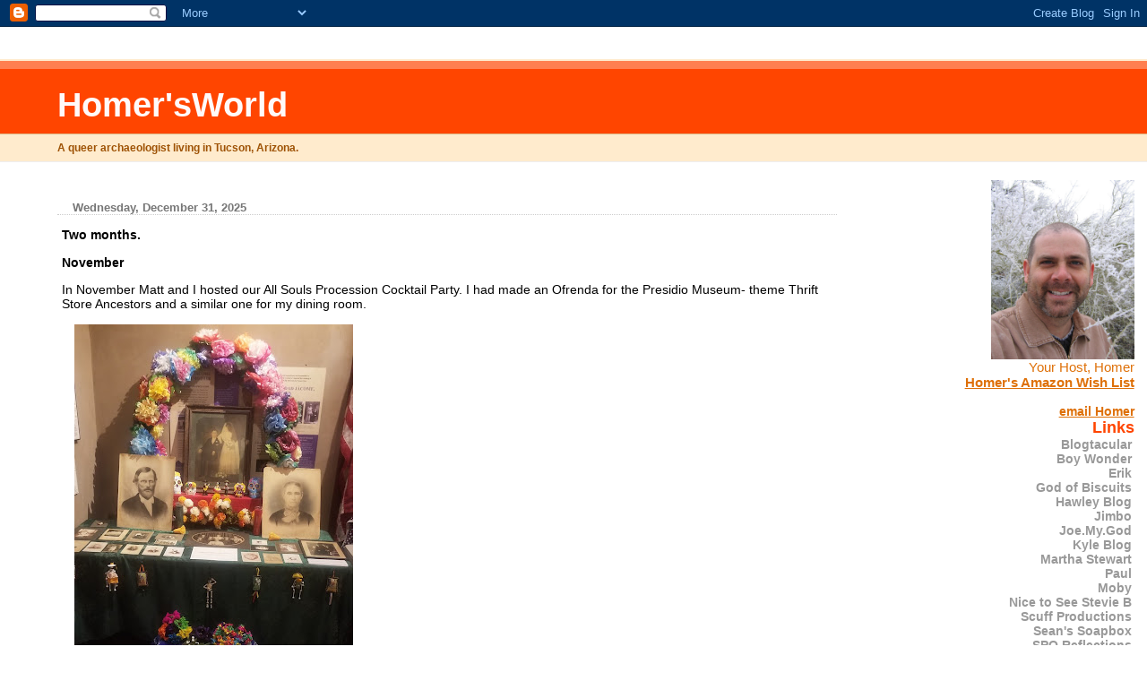

--- FILE ---
content_type: text/html; charset=UTF-8
request_url: https://homersworld.blogspot.com/
body_size: 25570
content:
<!DOCTYPE html PUBLIC "-//W3C//DTD XHTML 1.0 Transitional//EN" "http://www.w3.org/TR/xhtml1/DTD/xhtml1-transitional.dtd">
<html xmlns="http://www.w3.org/1999/xhtml">
 <head>
 
  <title>Homer'sWorld</title>
  <style type="text/css">
   <!--
   body{margin:0px;padding:0px;background:#ffffff;color:#000000;font:0.9em "Trebuchet MS",Trebuchet,Verdana,Sans-Serif;}
   a{color:#DE7008;}
   a:hover{color:#E0AD12;}
   #logo{padding:0px;margin:0px;}
   div#mainClm{float:left;padding:13px 0px 10px 5%;width:68%;}
   div#sideBar{margin:0px 1em 0px 0px;padding:0px;text-align:right;}
   #header{padding:0px 0px 8px 0px;margin:0px 0px 20px 0px;border-bottom:solid 1px #eeeeee;border-top:solid 2px #FFEBCD;background:#FFEBCD;color:#8B4513;}
   h1,h2,h3,h4,h5,h6{padding:0px;margin:0px;}
   h1{padding:18px 0px 10px 5%;margin:0px 0px 8px 0px;border-top:solid 9px #FF7F50;border-bottom:solid 1px #DEB887;color:#FFFAFA;background:#FF4500;font:bold 266% Verdana,Sans-Serif;}
   h2{margin:0px 0px 10px 0px;padding:2px 0px 2px 5px;border-right:solid 1px #f5f5f5;border-bottom:solid 1px #dddddd;border-top:solid 1px #f5f5f5;border-left:solid 1px #f5f5f5;color:#555555;background:#eeeeee;font:bold 110% Verdana,Sans-Serif;}
   h3{margin:10px 0px 0px 0px;padding:0px 0px 0px 2%;border-bottom:dotted 1px #cccccc;color:#777777;font-size:90%;text-align:left;}
   h4{color:#aa0033;}
   h6{color:#FF4500;font:bold 125% Verdana,Sans-Serif;}
   #sideBar ul{margin:0px 0px 33px 0px;padding:0px 0px 0px 0px;list-style-type:none;font-size:95%;}
   #sideBar li{margin:0px 0px 0px 0px;padding:0px 0px 0px 0px;list-style-type:none;font-size:105%;}
   #description{padding:0px 0px 0px 5%;margin:0px;color:#9E5205;background:transparent;font:bold 85% Verdana,Sans-Serif;}
   .blogPost{margin:0px 6px 30px 5px;font-size:100%;}
   .blogPost strong{color:#000000;font-weight:bold;}
   #sideBar ul a{padding:2px;margin:1px;width:100%;border:none;color:#999999;text-decoration:none;}
   #sideBar ul a:link{color:#999999;}
   #sideBar ul a:visited{color:#999999;}
   #sideBar ul a:active{color:#ff0000;}
   #sideBar ul a:hover{color:#DE7008;text-decoration:none;}
   pre,code{color:#999999;}
   strike{color:#999999;}
   .bug{padding:5px;border:0px;}
   .byline{padding:0px;margin:0px;color:#444444;font-size:80%;}
   .byline a{border:none;color:#FF4500;text-decoration:none;}
   .byline a:hover{text-decoration:underline;}
   -->

  </style>
  
  <!-- RSS Autodiscovery -->
  <link rel="alternate" type="application/rss+xml" title="RSS" href="https://homersworld.blogspot.com/feeds/posts/default" />
  
  <!-- API Autodiscovery -->
  <$BlogRSDUrl$>
  
  <!-- Meta Information -->
  <meta http-equiv="Content-Type" content="text/html; charset=UTF-8" />
  <meta name="MSSmartTagsPreventParsing" content="true" />
  <meta name="generator" content="Blogger" />
<meta NAME="keywords"
 CONTENT="homer, archaeology, queer, Tucson, blog">


 
<link rel="me" href="https://www.blogger.com/profile/18107337628719451890" />
<meta name='google-adsense-platform-account' content='ca-host-pub-1556223355139109'/>
<meta name='google-adsense-platform-domain' content='blogspot.com'/>
<!-- --><style type="text/css">@import url(//www.blogger.com/static/v1/v-css/navbar/3334278262-classic.css);
div.b-mobile {display:none;}
</style>

</head>
 
<body><script type="text/javascript">
    function setAttributeOnload(object, attribute, val) {
      if(window.addEventListener) {
        window.addEventListener('load',
          function(){ object[attribute] = val; }, false);
      } else {
        window.attachEvent('onload', function(){ object[attribute] = val; });
      }
    }
  </script>
<div id="navbar-iframe-container"></div>
<script type="text/javascript" src="https://apis.google.com/js/platform.js"></script>
<script type="text/javascript">
      gapi.load("gapi.iframes:gapi.iframes.style.bubble", function() {
        if (gapi.iframes && gapi.iframes.getContext) {
          gapi.iframes.getContext().openChild({
              url: 'https://www.blogger.com/navbar/5635118?origin\x3dhttps://homersworld.blogspot.com',
              where: document.getElementById("navbar-iframe-container"),
              id: "navbar-iframe"
          });
        }
      });
    </script>
 

<!-- Heading -->
<div id="header">
 <h1>Homer'sWorld</h1>
 <p id="description">A queer archaeologist living in Tucson, Arizona.</p>
</div>
 

<!-- Main Column -->
<div id="mainClm">
 

<!-- Blog Posts -->

<a name="6129843711911771921"></a>

     
          <h3>Wednesday, December 31, 2025</h3>
     
     
     
  <div class="blogPost">
          <div style="clear:both;"></div><p><b>Two months.</b>&nbsp;</p><p><b>November</b></p><p>In November Matt and I hosted our All Souls Procession Cocktail Party. I had made an Ofrenda for the Presidio Museum- theme Thrift Store Ancestors and a similar one for my dining room.</p><div class="separator" style="clear: both; text-align: left;"><a href="https://blogger.googleusercontent.com/img/b/R29vZ2xl/[base64]/s3413/blog%202025%20presidio%20ofrenda.jfif" imageanchor="1" style="margin-left: 1em; margin-right: 1em;"><img border="0" data-original-height="3413" data-original-width="1920" height="553" src="https://blogger.googleusercontent.com/img/b/R29vZ2xl/[base64]/w311-h553/blog%202025%20presidio%20ofrenda.jfif" width="311" /></a></div><i>Presidio Ofrenda.</i><br /><p>I was set up north to Kayenta to work on a survey. I had not been to that part of the state since 1989. Kayenta is on the Navajo Nation and it really is a different place. There was a stray dog that I really wanted to adopt, so friendly and sweet.</p><div class="separator" style="clear: both; text-align: left;"><a href="https://blogger.googleusercontent.com/img/b/R29vZ2xl/AVvXsEjZnuzPd4He5GQc20zegeL7s0c0YhlXVnvcBJGqpPLUpex9KiwTRMMAA-imlv_Rdxj5p4mA_Z4MdLvguOMy81nKj74pUSV5NfwWTgSv8nbJOikXkH6ru7KRoxgbHl5xK0NvQR-o9sBSsk_Hekf_ob99VS5shYgk2Gvl1HFxacLS_PtWsTi4xF1LYw/s2560/blog%202025%20kayenta%20dog.jfif" imageanchor="1" style="margin-left: 1em; margin-right: 1em;"><img border="0" data-original-height="2560" data-original-width="1920" height="455" src="https://blogger.googleusercontent.com/img/b/R29vZ2xl/AVvXsEjZnuzPd4He5GQc20zegeL7s0c0YhlXVnvcBJGqpPLUpex9KiwTRMMAA-imlv_Rdxj5p4mA_Z4MdLvguOMy81nKj74pUSV5NfwWTgSv8nbJOikXkH6ru7KRoxgbHl5xK0NvQR-o9sBSsk_Hekf_ob99VS5shYgk2Gvl1HFxacLS_PtWsTi4xF1LYw/w341-h455/blog%202025%20kayenta%20dog.jfif" width="341" /></a></div><i>Kayenta Doggy.</i><br /><p>Monument Valley is nearby and I drove out toward it and sent Matt a selfie.&nbsp;</p><p>He wanted to come see it. So the next week we drove to Flagstaff for the night and then to Kayenta the next day. We had an open-truck tour led by a Navajo woman named Helen. She would point out things, insisting we see various rock formations, "Sleeping E.T." Sometimes I could not see them.&nbsp;</p><div class="separator" style="clear: both; text-align: left;"><a href="https://blogger.googleusercontent.com/img/b/R29vZ2xl/AVvXsEjMDyooDUMKHYA-lf5ggb-0WOkZ2anFmZ4EBVKU9itLWGGZfZYCm07j3DdNBzXzRsTULEGFZzkJeQW4VD-6Fdaj4zRaU-5LbpmtDq3pzgKBAqNXTCfD4IX829BCEroxfle8FMNXFVRHiCeAJK-ANYcOi7q1Xd9mhCAwjyeaP7MI6aGMLGcgjt74Jg/s1920/blog%202025%20mon%20val.jfif" imageanchor="1" style="margin-left: 1em; margin-right: 1em;"><img border="0" data-original-height="1080" data-original-width="1920" height="282" src="https://blogger.googleusercontent.com/img/b/R29vZ2xl/AVvXsEjMDyooDUMKHYA-lf5ggb-0WOkZ2anFmZ4EBVKU9itLWGGZfZYCm07j3DdNBzXzRsTULEGFZzkJeQW4VD-6Fdaj4zRaU-5LbpmtDq3pzgKBAqNXTCfD4IX829BCEroxfle8FMNXFVRHiCeAJK-ANYcOi7q1Xd9mhCAwjyeaP7MI6aGMLGcgjt74Jg/w502-h282/blog%202025%20mon%20val.jfif" width="502" /></a></div><i>Monument Valley, the Left Mitten and the Right Mitten.</i><br /><p>The next morning we had a horse ride in Monument Valley. The last time I was on a horse was in 1988. Halfway through the ride I had to find a bush. Getting back on took four attempts. Embarrassing.</p><div class="separator" style="clear: both; text-align: left;"><a href="https://blogger.googleusercontent.com/img/b/R29vZ2xl/AVvXsEgUrmlBrCysYEDghYMoIE5HXvtVJPyRQZ9gkUXg3PkYMiSJH7RRd8PYqSire2rGnjXDgpPrc1z1m2g9e8Ltmv_xmd4puTLwIQl_mxFuE60TW7nkcL7V2AtJxUpN1Aqz6m7g1Sder_fvvSTjewB8JvdjcGAjxc3zwC1n2RYDsBxm0sp2xDKGl4bGlQ/s1920/blog%202025%20monument%20valley.jfif" imageanchor="1" style="margin-left: 1em; margin-right: 1em;"><img border="0" data-original-height="1440" data-original-width="1920" height="423" src="https://blogger.googleusercontent.com/img/b/R29vZ2xl/AVvXsEgUrmlBrCysYEDghYMoIE5HXvtVJPyRQZ9gkUXg3PkYMiSJH7RRd8PYqSire2rGnjXDgpPrc1z1m2g9e8Ltmv_xmd4puTLwIQl_mxFuE60TW7nkcL7V2AtJxUpN1Aqz6m7g1Sder_fvvSTjewB8JvdjcGAjxc3zwC1n2RYDsBxm0sp2xDKGl4bGlQ/w564-h423/blog%202025%20monument%20valley.jfif" width="564" /></a></div><i>Monument Valley horse ride.</i><br /><p>I returned the following week to finish documenting sites. I could not find the sweet dog on the last day.</p><p>Thanksgiving was me, Matt, and I. I got a Tofurkey. It was tasty.</p><p><b>December</b></p><p>Elaborate decorations ensued.&nbsp;</p><p><a href="https://blogger.googleusercontent.com/img/b/R29vZ2xl/AVvXsEiiRbAMkdrqFKm-AWkKOON7yY1cIW3yKuu58jc-G2HUp-ToUJIsxF2PWXF0ygzlrK64zC14euFaxPXO4BKFANnMRElPmCiE-r78_E2xSC4l2-yrW7oBhqr-0qEWwb8-5byGjdcbyqGzYhfb-xEpVp0JRtJwLKJYH96gryMwRNvwXgxgteiZlg8K3Q/s2560/blog%202025%20animal%20tree.jfif" imageanchor="1" style="margin-left: 1em; margin-right: 1em; text-align: center;"><img border="0" data-original-height="2560" data-original-width="1920" height="449" src="https://blogger.googleusercontent.com/img/b/R29vZ2xl/AVvXsEiiRbAMkdrqFKm-AWkKOON7yY1cIW3yKuu58jc-G2HUp-ToUJIsxF2PWXF0ygzlrK64zC14euFaxPXO4BKFANnMRElPmCiE-r78_E2xSC4l2-yrW7oBhqr-0qEWwb8-5byGjdcbyqGzYhfb-xEpVp0JRtJwLKJYH96gryMwRNvwXgxgteiZlg8K3Q/w337-h449/blog%202025%20animal%20tree.jfif" width="337" /></a></p><p><i>Animal tree.</i></p><div class="separator" style="clear: both; text-align: left;"><a href="https://blogger.googleusercontent.com/img/b/R29vZ2xl/AVvXsEhZunB7PVhnMys1BXyOlp_GHWKZVHdv97yBpjt_H8Es-3mvimD363dfqiG_TaOg3iZmR15l0xiiO4DmsE97fiY03xKzwpeZKCXkL7ddatdYUFqC5zr7osENKhqXUyjVJhDGJ-acxUmmNs8acGCekzs_O74bh9DdfyUiPA7l9oZvBdfOpqE5L1LZ6Q/s2560/blog%202025%20bedroom%20tree.jfif" imageanchor="1" style="margin-left: 1em; margin-right: 1em;"><img border="0" data-original-height="2560" data-original-width="1920" height="457" src="https://blogger.googleusercontent.com/img/b/R29vZ2xl/AVvXsEhZunB7PVhnMys1BXyOlp_GHWKZVHdv97yBpjt_H8Es-3mvimD363dfqiG_TaOg3iZmR15l0xiiO4DmsE97fiY03xKzwpeZKCXkL7ddatdYUFqC5zr7osENKhqXUyjVJhDGJ-acxUmmNs8acGCekzs_O74bh9DdfyUiPA7l9oZvBdfOpqE5L1LZ6Q/w343-h457/blog%202025%20bedroom%20tree.jfif" width="343" /></a></div><div class="separator" style="clear: both; text-align: left;"><i>Bedroom tree.</i></div><br /><div class="separator" style="clear: both; text-align: left;"><a href="https://blogger.googleusercontent.com/img/b/R29vZ2xl/AVvXsEjzFptCmcwb4Nqa3jzN8ZqqAReG9_YDqB6OV7BAtyhBx8kBdGZ9LQmOp2LlamuenZVQbkGpvHDRQy8Cr3joGJXFvSOS9W9dNX_c0Xv7G9zNer5R5SP6fNABRpqzokYEMpr4AMhMbO7OcEWHc5eiqDva_rZG9ITaXY062cWNB9rp7mtEUsQ7dq7zTg/s2560/blog%202025%20former%20tv%20stand.jfif" imageanchor="1" style="margin-left: 1em; margin-right: 1em;"><img border="0" data-original-height="2560" data-original-width="1920" height="320" src="https://blogger.googleusercontent.com/img/b/R29vZ2xl/AVvXsEjzFptCmcwb4Nqa3jzN8ZqqAReG9_YDqB6OV7BAtyhBx8kBdGZ9LQmOp2LlamuenZVQbkGpvHDRQy8Cr3joGJXFvSOS9W9dNX_c0Xv7G9zNer5R5SP6fNABRpqzokYEMpr4AMhMbO7OcEWHc5eiqDva_rZG9ITaXY062cWNB9rp7mtEUsQ7dq7zTg/s320/blog%202025%20former%20tv%20stand.jfif" width="240" /></a></div><div><br /></div><i>Former tv stand scenes.</i><br /><p><a href="https://blogger.googleusercontent.com/img/b/R29vZ2xl/AVvXsEjDK_keQ51geghG0ykoxUjyyXqS0FrTybxhdMIk6KwxqERmEtUZ-vtn7tY5vWtTuyBQo48xaMQfiVGN7scM6Zs-wdceKYK2ceL849oU5VjIlVZVUShPf0EP1WUIfJrVrVzd6qpjasadwHur6DWekQ_Zb98LWY-BsXpfr_wL_bM42h5MlDiFR0ViOg/s2560/blog%202025%20secretary.jfif" imageanchor="1" style="margin-left: 1em; margin-right: 1em; text-align: center;"><img border="0" data-original-height="2560" data-original-width="1920" height="320" src="https://blogger.googleusercontent.com/img/b/R29vZ2xl/AVvXsEjDK_keQ51geghG0ykoxUjyyXqS0FrTybxhdMIk6KwxqERmEtUZ-vtn7tY5vWtTuyBQo48xaMQfiVGN7scM6Zs-wdceKYK2ceL849oU5VjIlVZVUShPf0EP1WUIfJrVrVzd6qpjasadwHur6DWekQ_Zb98LWY-BsXpfr_wL_bM42h5MlDiFR0ViOg/s320/blog%202025%20secretary.jfif" width="240" /></a></p><p><i>Secretary scene.</i></p><p>I have been working on a very elaborate Holiday Lego Village. I had so much stuff I couldn't put all of it out.</p><div class="separator" style="clear: both; text-align: left;"><a href="https://blogger.googleusercontent.com/img/b/R29vZ2xl/AVvXsEhvywm0vIDq4G_DwybYfQLI80hmWjzklRKcnwvKGIoLhFrTnxt7Pr89QB3JOD0anMAYTgP0dY-Fpj-64utem8bzHivTOGw6PHnpgo_BVedsyRWI2VyODJY-Bm6oSFdV0ckSBkSZilIItSjWOCTQ_8h2WxOlKcpvlDN455BjkQUyx-l5Y7x-pb4EPA/s1920/blog%202025%20lego%20holiday%20village.jfif" imageanchor="1" style="margin-left: 1em; margin-right: 1em;"><img border="0" data-original-height="1440" data-original-width="1920" height="434" src="https://blogger.googleusercontent.com/img/b/R29vZ2xl/AVvXsEhvywm0vIDq4G_DwybYfQLI80hmWjzklRKcnwvKGIoLhFrTnxt7Pr89QB3JOD0anMAYTgP0dY-Fpj-64utem8bzHivTOGw6PHnpgo_BVedsyRWI2VyODJY-Bm6oSFdV0ckSBkSZilIItSjWOCTQ_8h2WxOlKcpvlDN455BjkQUyx-l5Y7x-pb4EPA/w579-h434/blog%202025%20lego%20holiday%20village.jfif" width="579" /></a></div><i>Lego Holiday Village (click to enlarge!).</i><br /><p>Matt, me, and Gandalf AKA Buddy-Boo went to Ace and has our picture taken with Santa. That Ace store is my favorite, so many things!</p><a href="https://blogger.googleusercontent.com/img/b/R29vZ2xl/AVvXsEjImPDNXVMgtrjASkDz4bc_wiAC4Jk3sfa6O_x9G_Hv_w4IUpjoO3ePsaY0mU6xdRNNrwLdPV__47AQ8sRKszT2yiJI3FHJ0qHMAkjY6iY6ug_JZXVg0_mt15DE_eSMJgCGHkTLy8v62yffrzwLCIKjm07DRZPikSxqXGsU_Hf85uPjDklcQzn5wQ/s973/blog%202025%20visit%20with%20santa.jfif" imageanchor="1" style="margin-left: 1em; margin-right: 1em; text-align: center;"><img border="0" data-original-height="849" data-original-width="973" height="432" src="https://blogger.googleusercontent.com/img/b/R29vZ2xl/AVvXsEjImPDNXVMgtrjASkDz4bc_wiAC4Jk3sfa6O_x9G_Hv_w4IUpjoO3ePsaY0mU6xdRNNrwLdPV__47AQ8sRKszT2yiJI3FHJ0qHMAkjY6iY6ug_JZXVg0_mt15DE_eSMJgCGHkTLy8v62yffrzwLCIKjm07DRZPikSxqXGsU_Hf85uPjDklcQzn5wQ/w496-h432/blog%202025%20visit%20with%20santa.jfif" width="496" /></a><div><i>Homer, Santa, Matt, and Gandalf.</i><br /><p>Doug bought a table saw (I told him not to pay rent) and managed to saw through most of his left thumb. I took him to the emergency room. He was in the hospital for three days. They sewed it back together, but I have to take him on the 2nd to have the end removed. Worst Holiday present ever.</p><p>Our Cookie Decorating Party was on the 13th and about 30 or 40 people came. I had a contest, How Many Holiday Trees? With Lego prizes. Wally got first place and was super happy about the Christmas Lego set.&nbsp;</p><div class="separator" style="clear: both; text-align: left;"><a href="https://blogger.googleusercontent.com/img/b/R29vZ2xl/AVvXsEh9CUd5kJQUaUNibIiosviNcjWyYanqTjdB46BmnPOW8aIQUBm1c9ZG8ciPECzPtoNdzHtKXhbzkbQFtYMc6oBwNNj2wbfm5tEoUkqEsn1m_O-__3qJ2UKfvk7xU6KCAX9QFajbwbF20uGTkEEaLJCoFb32ChrNTwW1BlKNOF7qt29yRwLyzfMytg/s2560/blog%202025%20cookie%20decorating.jfif" imageanchor="1" style="margin-left: 1em; margin-right: 1em;"><img border="0" data-original-height="2560" data-original-width="1920" height="572" src="https://blogger.googleusercontent.com/img/b/R29vZ2xl/AVvXsEh9CUd5kJQUaUNibIiosviNcjWyYanqTjdB46BmnPOW8aIQUBm1c9ZG8ciPECzPtoNdzHtKXhbzkbQFtYMc6oBwNNj2wbfm5tEoUkqEsn1m_O-__3qJ2UKfvk7xU6KCAX9QFajbwbF20uGTkEEaLJCoFb32ChrNTwW1BlKNOF7qt29yRwLyzfMytg/w429-h572/blog%202025%20cookie%20decorating.jfif" width="429" /></a></div><i>Cookie decorating: Sean, Monica, Kirsten, Mina, and Grazi.</i><br /><div class="separator" style="clear: both; text-align: left;"><a href="https://blogger.googleusercontent.com/img/b/R29vZ2xl/AVvXsEjlhzxqZDgUmL291rx3OvPw21hJkHqlpFtbk0Sfig5C1z61vkMIL6Tn8owPmfsibRuzJfaNY3NwxZxigTLiu9X67kl3OeKrATqHYtZqmH_kGm9O9povNUSo9F1zxXkGb5mwNEcPg29P1b9ASCmgMFIy9jMt7NfOQkNAt3huhjIivrwO5o26DFIY9Q/s2560/blog%202025%20decorated%20cookies.jfif" imageanchor="1" style="margin-left: 1em; margin-right: 1em;"><br /><img border="0" data-original-height="2560" data-original-width="1920" height="549" src="https://blogger.googleusercontent.com/img/b/R29vZ2xl/AVvXsEjlhzxqZDgUmL291rx3OvPw21hJkHqlpFtbk0Sfig5C1z61vkMIL6Tn8owPmfsibRuzJfaNY3NwxZxigTLiu9X67kl3OeKrATqHYtZqmH_kGm9O9povNUSo9F1zxXkGb5mwNEcPg29P1b9ASCmgMFIy9jMt7NfOQkNAt3huhjIivrwO5o26DFIY9Q/w412-h549/blog%202025%20decorated%20cookies.jfif" width="412" /></a></div><i>Decorated cookies.</i><br /><p>Chris L. and I went to New Mexico to do a survey near Socorro. The project was on the Bosque de Apache Wildlife Refuge and there were interesting sites with pretty decorated ceramics. We also saw some of the sandhill cranes that winter there, ducks, and javelinas.&nbsp;</p><div class="separator" style="clear: both; text-align: left;"><a href="https://blogger.googleusercontent.com/img/b/R29vZ2xl/AVvXsEjddUbYS7-qu-vpnhWtYr2sd_nQVlHDFICQCOFYLco7p1DwYK8j-ImJALLYA1o8JgkOxUHlsMQwSSfsnWXUIXi1umRBXrsTFP4OuA1_zXlwuScap2m9N7HYQoJG9cX-eFvsqZyGt7GFgtJlb7Za72Tyu4vQfu4py4tM0wc5Q0Y9eKcxJ3IpBDi5Cg/s2560/blog%202025%20pretty%20ceramics.jfif" imageanchor="1" style="margin-left: 1em; margin-right: 1em;"><img border="0" data-original-height="2560" data-original-width="1920" height="571" src="https://blogger.googleusercontent.com/img/b/R29vZ2xl/AVvXsEjddUbYS7-qu-vpnhWtYr2sd_nQVlHDFICQCOFYLco7p1DwYK8j-ImJALLYA1o8JgkOxUHlsMQwSSfsnWXUIXi1umRBXrsTFP4OuA1_zXlwuScap2m9N7HYQoJG9cX-eFvsqZyGt7GFgtJlb7Za72Tyu4vQfu4py4tM0wc5Q0Y9eKcxJ3IpBDi5Cg/w428-h571/blog%202025%20pretty%20ceramics.jfif" width="428" /></a></div><i>New Mexico ceramics.</i><br /><p>The last night Chris and I made Holiday Cards- he has a great time being creative.</p><div class="separator" style="clear: both; text-align: left;"><a href="https://blogger.googleusercontent.com/img/b/R29vZ2xl/AVvXsEhUZh7-Eol_Oq0qSe6310NPrMV_YlY54N2pS-RPLFHKXunGOJ9fWdfnbsQ0RzmH4xVt4S3U2UfKr6nnL9Brj2gr5rAyWJwu2ZhpwxA8z5IZJF0WLTjPwHHnj2p1lfv3AXs0SWVbQjP1LWpjhcU1pHs-9k4fkEnLJVh6KJOoj_ef4kNvf0qy2HtL7Q/s1920/blog%202025%20chris%20w%20cards.jfif" imageanchor="1" style="margin-left: 1em; margin-right: 1em;"><img border="0" data-original-height="1440" data-original-width="1920" height="357" src="https://blogger.googleusercontent.com/img/b/R29vZ2xl/AVvXsEhUZh7-Eol_Oq0qSe6310NPrMV_YlY54N2pS-RPLFHKXunGOJ9fWdfnbsQ0RzmH4xVt4S3U2UfKr6nnL9Brj2gr5rAyWJwu2ZhpwxA8z5IZJF0WLTjPwHHnj2p1lfv3AXs0SWVbQjP1LWpjhcU1pHs-9k4fkEnLJVh6KJOoj_ef4kNvf0qy2HtL7Q/w476-h357/blog%202025%20chris%20w%20cards.jfif" width="476" /></a></div><i>Chris and his cards.</i><br /><div class="separator" style="clear: both; text-align: left;"><a href="https://blogger.googleusercontent.com/img/b/R29vZ2xl/[base64]/s1920/blog%202025%20cards.jfif" imageanchor="1" style="margin-left: 1em; margin-right: 1em;"><br /><img border="0" data-original-height="1440" data-original-width="1920" height="360" src="https://blogger.googleusercontent.com/img/b/R29vZ2xl/[base64]/w480-h360/blog%202025%20cards.jfif" width="480" /></a></div><div class="separator" style="clear: both; text-align: left;"><i>Homer's cards.</i></div><p>Holiday we opened presents. I got some nice Lego sets, a blanket, and some cooking items. I got Matt some Lego sets, cookbooks, and cheese-making kits. Doug came for lunch and I made macaroni and cheese, peas, green bean casserole (store bought), rolls, and a Nilla wafer, vanilla pudding, and banana trifle.</p><div class="separator" style="clear: both; text-align: left;"><a href="https://blogger.googleusercontent.com/img/b/R29vZ2xl/AVvXsEgUeYKNBGyW0di0aPXqhJKObFPnUNQrF5mXfbQ_1vnAo8XtfcGMT99UuJZAWXz8-z18f2fKQ5syp4W3ATGH1Q39wB2UtuRUvXNZI6MJwDwMd3-vPcaBtNLD4egErher8l8g26LP3p_BDb2Ys_co1pW6JixKjHwvvrXTQIDSkTSfRzdDOx02tI-EwA/s2560/blog%202025%20holiday%20tree%20w%20prsents.jfif" imageanchor="1" style="margin-left: 1em; margin-right: 1em;"><img border="0" data-original-height="2560" data-original-width="1920" height="545" src="https://blogger.googleusercontent.com/img/b/R29vZ2xl/AVvXsEgUeYKNBGyW0di0aPXqhJKObFPnUNQrF5mXfbQ_1vnAo8XtfcGMT99UuJZAWXz8-z18f2fKQ5syp4W3ATGH1Q39wB2UtuRUvXNZI6MJwDwMd3-vPcaBtNLD4egErher8l8g26LP3p_BDb2Ys_co1pW6JixKjHwvvrXTQIDSkTSfRzdDOx02tI-EwA/w409-h545/blog%202025%20holiday%20tree%20w%20prsents.jfif" width="409" /></a></div><i>Holiday Tree with presents.</i><br /><p><b>New Year's Eve</b></p><p>I stayed home from work, my back has been acting up again. United Healthcare decided I did not need the MRI my doctor ordered. Luckily we are changing insurance at work. Matt is in the kitchen making a fancy dinner. I turned all the Holiday lights on and decided I better update this blog.</p><p>Let's hope 2026 is an improvement over 2025. I used to be a nice person. Not any more. I want bad things to happen to bad people.</p><p>Anyways, here is a cute picture of us.</p><p><br /></p><div class="separator" style="clear: both; text-align: center;"><a href="https://blogger.googleusercontent.com/img/b/R29vZ2xl/AVvXsEgaivs3FX-HImvBhtAruxgRjPQVn3hMZMT9cfpcF9wuf8QMS56cXfk-T3hx-0DIfed_c09lEXVA4e85kXQ-udSdE-GVPjhGHSN4GChvfvvCFX__oMqDZxLjw05Q1I759qln-o-rCyyXttIZKs7xoC0WgBXCUBW3KxO9B1kT3M6v9qrGXUqGi9lyiA/s2560/blog%202025%20wreath%20selfie.jfif" imageanchor="1" style="margin-left: 1em; margin-right: 1em;"><img border="0" data-original-height="2560" data-original-width="1920" height="521" src="https://blogger.googleusercontent.com/img/b/R29vZ2xl/AVvXsEgaivs3FX-HImvBhtAruxgRjPQVn3hMZMT9cfpcF9wuf8QMS56cXfk-T3hx-0DIfed_c09lEXVA4e85kXQ-udSdE-GVPjhGHSN4GChvfvvCFX__oMqDZxLjw05Q1I759qln-o-rCyyXttIZKs7xoC0WgBXCUBW3KxO9B1kT3M6v9qrGXUqGi9lyiA/w391-h521/blog%202025%20wreath%20selfie.jfif" width="391" /></a></div><br /><p></p><br /><br /><br /><br /><br /><br /></div><div style="clear:both; padding-bottom:0.25em"></div><br />
          <div class="byline"><a href="2025/12/#6129843711911771921#6129843711911771921" title="permanent link">#</a> posted by Homer : 5:25 PM</div>
  </div>
<script type="text/javascript">postCount('6129843711911771921'); </script></a>


<a name="7990420187982667591"></a>

     
          <h3>Wednesday, October 22, 2025</h3>
     
     
     
  <div class="blogPost">
          <div style="clear:both;"></div><p><b>I gave a talk at Whiskey del Bac. I</b>t was on the Saloons of Territorial Tucson, based on the book I wrote. Now that I am skinnier I was able to squeeze into one of my Victorian outfits.&nbsp;</p><p><br /></p><div class="separator" style="clear: both; text-align: center;"><div class="separator" style="clear: both; text-align: center;"><div class="separator" style="clear: both; text-align: center;"><div class="separator" style="clear: both; text-align: left;"><a href="https://blogger.googleusercontent.com/img/b/R29vZ2xl/AVvXsEiyrsDHeaudgv6lu7bOyMyz0CyxfrxsZukwZey25P46291rpU9N7zfafYNTfA3y8bKxiqJM4PFmMnN7gma-wkgPLB0LfZCEaZrfu7dDd5VjN2CqmO4-8xh7N3V0nDtu8CeepYDSXuuDhyS_hn5FwPD79DfH2BmspjbA2LdoSvkjEkIEML6W2hzeJw/s1280/blog%202025%20talk%20port.jpg" imageanchor="1" style="margin-left: 1em; margin-right: 1em;"><img border="0" data-original-height="1280" data-original-width="960" height="449" src="https://blogger.googleusercontent.com/img/b/R29vZ2xl/AVvXsEiyrsDHeaudgv6lu7bOyMyz0CyxfrxsZukwZey25P46291rpU9N7zfafYNTfA3y8bKxiqJM4PFmMnN7gma-wkgPLB0LfZCEaZrfu7dDd5VjN2CqmO4-8xh7N3V0nDtu8CeepYDSXuuDhyS_hn5FwPD79DfH2BmspjbA2LdoSvkjEkIEML6W2hzeJw/w337-h449/blog%202025%20talk%20port.jpg" width="337" /></a></div><div class="separator" style="clear: both; text-align: left;"><i>Matt took a photo before hand.</i></div><div class="separator" style="clear: both; text-align: left;"><br /></div><div class="separator" style="clear: both; text-align: left;"><a href="https://whiskeydelbac.com/#">Whiskey del Bac</a> makes several kinds of whiskey and have huge numbers of barrels where it is aged. Impressive. Also a couple of cats wandering around.</div><br /><div style="text-align: left;"><a href="https://blogger.googleusercontent.com/img/b/R29vZ2xl/[base64]/s800/blog%202025%20talk%20barrels.jpg" imageanchor="1" style="margin-left: 1em; margin-right: 1em;"><img border="0" data-original-height="800" data-original-width="600" height="505" src="https://blogger.googleusercontent.com/img/b/R29vZ2xl/[base64]/w379-h505/blog%202025%20talk%20barrels.jpg" width="379" /></a></div><div style="text-align: left;"><i>Barrels.</i></div><div style="text-align: left;"><i><br /></i></div><div style="text-align: left;">Twenty-seven people showed up including co-workers, friends, and Matt's co-workers and friends. Plus other people interested in the topic.</div></div><br /><div style="text-align: left;"><a href="https://blogger.googleusercontent.com/img/b/R29vZ2xl/AVvXsEhKdrVq1GaJAdWwnUwS2hMBS-nGPMAkK_v2_n_HxS_PFwS0rUbH1DlHhEOrEwnoAR28vU3cgV1LZwVXvxpArEKbWjW9C4btrrEqdXeCl9KI75Afvy7phi19kEVjOPZjWH6sljRkHjRALdALlvLUxuIfLg_7JHv4PCZKuq1vKasnorurG75uAq_89w/s1280/blog%202025%20talk%20aei.jpg" imageanchor="1" style="margin-left: 1em; margin-right: 1em;"><img border="0" data-original-height="960" data-original-width="1280" height="352" src="https://blogger.googleusercontent.com/img/b/R29vZ2xl/AVvXsEhKdrVq1GaJAdWwnUwS2hMBS-nGPMAkK_v2_n_HxS_PFwS0rUbH1DlHhEOrEwnoAR28vU3cgV1LZwVXvxpArEKbWjW9C4btrrEqdXeCl9KI75Afvy7phi19kEVjOPZjWH6sljRkHjRALdALlvLUxuIfLg_7JHv4PCZKuq1vKasnorurG75uAq_89w/w469-h352/blog%202025%20talk%20aei.jpg" width="469" /></a></div><div style="text-align: left;"><i>Being introduced.</i></div><div style="text-align: left;"><br /></div><div style="text-align: left;">The talk went well and people enjoyed themselves. Lots of questions afterward. Signed a number of books too.</div></div><br /><div style="text-align: left;"><a href="https://blogger.googleusercontent.com/img/b/R29vZ2xl/AVvXsEhJk4NsQXt7sJYQcHKqFui4O8ENN3njUWa40i5apssSO92VnQwzK-1OFBObuRijlYwUTNnA02Qp2MUCRtv_oAbAelfTJhNmmYX7eCWXltgd9D-P5CxSe5e_2Y3yQ9HlPryCwmdvqw8KnA-GGM9DV4_6wig_qF66no7honPc22INufAF5QGJZuJHiw/s800/blog%202025%20talk%20at%20wh.jpg" imageanchor="1" style="margin-left: 1em; margin-right: 1em;"><img border="0" data-original-height="600" data-original-width="800" height="330" src="https://blogger.googleusercontent.com/img/b/R29vZ2xl/AVvXsEhJk4NsQXt7sJYQcHKqFui4O8ENN3njUWa40i5apssSO92VnQwzK-1OFBObuRijlYwUTNnA02Qp2MUCRtv_oAbAelfTJhNmmYX7eCWXltgd9D-P5CxSe5e_2Y3yQ9HlPryCwmdvqw8KnA-GGM9DV4_6wig_qF66no7honPc22INufAF5QGJZuJHiw/w440-h330/blog%202025%20talk%20at%20wh.jpg" width="440" /></a></div><div style="text-align: left;"><i>Showing a picture of a saloon interior.</i></div><div style="text-align: left;"><br /></div><div style="text-align: left;">Afterward we went home and Matt made nachos for supper.&nbsp;</div></div><br /><p></p><div style="clear:both; padding-bottom:0.25em"></div><br />
          <div class="byline"><a href="2025/10/#7990420187982667591#7990420187982667591" title="permanent link">#</a> posted by Homer : 3:20 PM</div>
  </div>
<script type="text/javascript">postCount('7990420187982667591'); </script></a>


<a name="614347099443736754"></a>

     
          <h3>Monday, October 20, 2025</h3>
     
     
     
  <div class="blogPost">
          <div style="clear:both;"></div><p><b>&nbsp;We went to the No Kings protest. </b>I carried a sign that said NO. We stood on the stairs as thousands of people arrived, many in cute inflatable costumes. Everyone had a good time. The local MAGA shitheads whined online about it. Some claimed we were paid to attend. Still waiting for my check.</p><p>So the last few weeks I have had shingles. I have had shingles several times. Got vaxxed in 2022. Still it came back. The left side of my back hurts all the time. There is one spot that feels like I am being stabbed over and over again. My doctor did not believe me when I saw him two weeks ago. I have an appointment next week and I will be having a discussion with him.</p><p>Puff kitty is fat. He likes to eat. I don't know what to do about that. He literally lies down next to the bowl and eats. He started pooping on the bathroom floor instead of using the litter box. I yelled at him after he peed there. So I moved the litter box to the spot and now he is behaving.</p><p>I build Lego sets to remain mostly sane. Matt says it calms me down. I am going to have a very elaborate Holiday Village for our cookie decorating party in December.</p><p><br /></p><div style="clear:both; padding-bottom:0.25em"></div><br />
          <div class="byline"><a href="2025/10/#614347099443736754#614347099443736754" title="permanent link">#</a> posted by Homer : 4:49 AM</div>
  </div>
<script type="text/javascript">postCount('614347099443736754'); </script></a>


<a name="5216340764529377429"></a>

     
          <h3>Thursday, September 18, 2025</h3>
     
     
     
  <div class="blogPost">
          <div style="clear:both;"></div><p><b>Matt brought me pizza and cake for my 62nd birthday.</b>&nbsp;And a couple of alternative Lego kits (Winnie the Pooh and the Trevi Fountain).</p><p>What a year it has been. Got married, hosted two parties, went all over the state for work, got obsessed by Legos, and lost about 30 pounds. The low point has been the vile piece of raping shit that got elected President. Prices at the grocery store are going up. Work is starting to slow down and who knows what it will be like in a year.</p><p></p><div class="separator" style="clear: both; text-align: left;"><a href="https://blogger.googleusercontent.com/img/b/R29vZ2xl/AVvXsEhelraazf_1YoG31f7VQcCRIrgWDnFn5uWKQ8LGfBGumowU53hH1FI4J3RboFIBYoKYl-P5PoOSXgrI4l6zs4ZXSDeMOHabVPn1gU_9S5svwAOGTK1tWj5HjYIBXFJpBV24RWW7H8nPT3BYjJlQlJAZqQ2oYp_cio5ZGaaxmKcdnPXH_GceXT0bUw/s480/cake.jpg" imageanchor="1" style="margin-left: 1em; margin-right: 1em;"><img border="0" data-original-height="480" data-original-width="360" height="320" src="https://blogger.googleusercontent.com/img/b/R29vZ2xl/AVvXsEhelraazf_1YoG31f7VQcCRIrgWDnFn5uWKQ8LGfBGumowU53hH1FI4J3RboFIBYoKYl-P5PoOSXgrI4l6zs4ZXSDeMOHabVPn1gU_9S5svwAOGTK1tWj5HjYIBXFJpBV24RWW7H8nPT3BYjJlQlJAZqQ2oYp_cio5ZGaaxmKcdnPXH_GceXT0bUw/s320/cake.jpg" width="240" /></a></div><div class="separator" style="clear: both; text-align: left;"><i>White cake with raspberry filling.</i></div><p><br /></p>So a right-wing loudmouth got offed by a disgruntled kid. The MAGA cult has been trying to pin the blame on Democrats and trans people, but it turns out he was from a Republican gun nut family. So now the Republicans are busy trying to kill free speech. Mentioning the fact that the loudmouth was a vile racist, homophobe, transphobe, anti-Semite, anti-Muslim, etc. gets you fired from your job. That POS once called for gay people to be executed. So no sympathy is expressed over the whole event.<p></p><div style="clear:both; padding-bottom:0.25em"></div><br />
          <div class="byline"><a href="2025/09/#5216340764529377429#5216340764529377429" title="permanent link">#</a> posted by Homer : 11:35 AM</div>
  </div>
<script type="text/javascript">postCount('5216340764529377429'); </script></a>


<a name="815554314964305911"></a>

     
          <h3>Monday, August 18, 2025</h3>
     
     
     
  <div class="blogPost">
          <div style="clear:both;"></div><p></p><div class="separator" style="clear: both; text-align: left;"><b>I was in the newspaper yesterday.</b></div><div class="separator" style="clear: both; text-align: left;"><br /></div><div class="separator" style="clear: both; text-align: left;">Tucson was founded<a href="https://tucson.com/news/local/history/article_36d65de4-0fbb-4029-ab56-3e61c7ef8b98.html#tracking-source=article-related-bottom"> 250 years ago</a>. I have been uncovering its history for 33 years. Time certainly flies.</div><div class="separator" style="clear: both; text-align: left;"><br /></div><div class="separator" style="clear: both; text-align: left;">The newspaper photographer had me pose. Who is this old man?</div><div class="separator" style="clear: both; text-align: left;"><br /></div><div class="separator" style="clear: both; text-align: left;"><a href="https://blogger.googleusercontent.com/img/b/R29vZ2xl/AVvXsEjUgiHojwBwedgZJfMT9Fopag3uV-S2vV8DOooUMzWLE8ipryrC14sa90uJsx393y3KPGDZqE6YLDYZbw1e62p1oe3PPMPMd5YA2txpu10a_wPIbvor-n17wnmYqNftLzABTe5AQvTbZmK-lJC9rOgsM6cBaW1BgDSUuGPe9XH5hyJV3VvBuWkwoA/s500/homer2025.jpg" imageanchor="1" style="margin-left: 1em; margin-right: 1em;"><img border="0" data-original-height="500" data-original-width="318" height="320" src="https://blogger.googleusercontent.com/img/b/R29vZ2xl/AVvXsEjUgiHojwBwedgZJfMT9Fopag3uV-S2vV8DOooUMzWLE8ipryrC14sa90uJsx393y3KPGDZqE6YLDYZbw1e62p1oe3PPMPMd5YA2txpu10a_wPIbvor-n17wnmYqNftLzABTe5AQvTbZmK-lJC9rOgsM6cBaW1BgDSUuGPe9XH5hyJV3VvBuWkwoA/s320/homer2025.jpg" width="204" /></a></div><div class="separator" style="clear: both; text-align: left;"><i>2025</i></div><br />&nbsp;<p></p><div style="clear:both; padding-bottom:0.25em"></div><br />
          <div class="byline"><a href="2025/08/#815554314964305911#815554314964305911" title="permanent link">#</a> posted by Homer : 10:21 AM</div>
  </div>
<script type="text/javascript">postCount('815554314964305911'); </script></a>


<a name="2747019484626262037"></a>

     
          <h3>Wednesday, July 30, 2025</h3>
     
     
     
  <div class="blogPost">
          <div style="clear:both;"></div><p></p><div class="separator" style="clear: both; text-align: center;"><div class="separator" style="clear: both; text-align: center;"><div class="separator" style="clear: both; text-align: center;"><div class="separator" style="clear: both; text-align: center;"><div class="separator" style="clear: both; text-align: center;"><div class="separator" style="clear: both; text-align: center;"><div class="separator" style="clear: both; text-align: left;"><b>I was off social media for a couple of months.</b> Whenever I took a glimpse of what is happening on Facebook or Instagram or the news, I would be (and still am) filled with rage.</div><div class="separator" style="clear: both; text-align: left;"><br /></div><div class="separator" style="clear: both; text-align: left;">Matt gave me some off-brand Lego-like kits (a camper and a Trojan Horse). Eventually I started building them and discovered that it was entertaining and a way to not think about things.</div><div class="separator" style="clear: both; text-align: left;"><br /></div><div class="separator" style="clear: both; text-align: left;">I decided to make a model of the Presidio chapel, using the 1860 drawing of the church.&nbsp;</div><div class="separator" style="clear: both; text-align: left;"><br /></div><div class="separator" style="clear: both; text-align: left;"><a href="https://blogger.googleusercontent.com/img/b/R29vZ2xl/AVvXsEjWkD5Z-caSBcAPNRzBvJ-UrlPiIxOzD6Y7u-kz98QiGqfIlo90K1da_Lhz1-4DggaQj4cdnT9XQ1XoQhZE9WN6s0nc4X8udhSw3yKdhoS3fhiEy7CGmzYLt3uh1oa79mChSNGQZZj6WO63FkBS61UyzJIoOW5KV5Ucu2ckdxrBb-6Q_udLUGTo3Q/s600/San-Agustin-church-in-1860.jpg" imageanchor="1" style="margin-left: 1em; margin-right: 1em;"><img border="0" data-original-height="457" data-original-width="600" height="388" src="https://blogger.googleusercontent.com/img/b/R29vZ2xl/AVvXsEjWkD5Z-caSBcAPNRzBvJ-UrlPiIxOzD6Y7u-kz98QiGqfIlo90K1da_Lhz1-4DggaQj4cdnT9XQ1XoQhZE9WN6s0nc4X8udhSw3yKdhoS3fhiEy7CGmzYLt3uh1oa79mChSNGQZZj6WO63FkBS61UyzJIoOW5KV5Ucu2ckdxrBb-6Q_udLUGTo3Q/w509-h388/San-Agustin-church-in-1860.jpg" width="509" /></a></div><div class="separator" style="clear: both; text-align: left;"><i>June 1860 drawing.</i></div><div class="separator" style="clear: both; text-align: left;"><i><br /></i></div><div class="separator" style="clear: both; text-align: left;">I used a photo of the interior of the church at Oquitoa, Sonora as a model.</div><div class="separator" style="clear: both; text-align: left;"><br /></div><div class="separator" style="clear: both; text-align: left;"><a href="https://blogger.googleusercontent.com/img/b/R29vZ2xl/AVvXsEhCGiYy4IuY6c0z4ZWn8cZNWqpj07L8i-5rB-OrsonYzsJCAmHJykLnUqLrFXf3ZxqsM8BeLdVZ4PHVOaALxi2sUc4-tvkInjmtfWCM1qj02mbRdzL9dPRa-iFlmKa30FkiTb2UrtR0TzwtXidb54JpAOSw6Ooki7_Q4QWObfdLrN-xSYp3uFo54g/s900/Mision-San-Antonio-del-Oquitoa-110es.jpg" imageanchor="1" style="margin-left: 1em; margin-right: 1em;"><img border="0" data-original-height="900" data-original-width="600" height="491" src="https://blogger.googleusercontent.com/img/b/R29vZ2xl/AVvXsEhCGiYy4IuY6c0z4ZWn8cZNWqpj07L8i-5rB-OrsonYzsJCAmHJykLnUqLrFXf3ZxqsM8BeLdVZ4PHVOaALxi2sUc4-tvkInjmtfWCM1qj02mbRdzL9dPRa-iFlmKa30FkiTb2UrtR0TzwtXidb54JpAOSw6Ooki7_Q4QWObfdLrN-xSYp3uFo54g/w327-h491/Mision-San-Antonio-del-Oquitoa-110es.jpg" width="327" /></a></div><div class="separator" style="clear: both; text-align: left;"><i>Mision San Antonio Paduano del Oquitoa.</i></div><br /><div class="separator" style="clear: both; text-align: left;">I had to purchase many pounds of Lego bricks and special order many small bricks and other items. They arrive at work and my co-workers think I am obsessed (accurate).</div><div class="separator" style="clear: both; text-align: left;"><br /></div><div class="separator" style="clear: both; text-align: left;">The front of the church mirrors the drawing pretty well. I have the stand with two bells and a pile of adobe bricks visible in the drawing.</div><div class="separator" style="clear: both; text-align: left;"><br /></div><div class="separator" style="clear: both; text-align: left;"><a href="https://blogger.googleusercontent.com/img/b/R29vZ2xl/AVvXsEhDftqRNaKxz_vWVawZV60xnrSCWXWgAbhwDhg40_arwiByI63iGuzrnHXNC7Yowrxp-L8yRn0fsUgmAJd2puG1paWjwIfVy7agHcO2hN_bd_VskqNAZyAhwbu1m4Ul52sxS4IBY6g5YQyt-7nnVlR1d-kAZZZP3Hcuk27ZG-v8xaoPR5lHidB0Ig/s1920/2025%20blog%20church%20facade.jpg" imageanchor="1" style="margin-left: 1em; margin-right: 1em;"><img border="0" data-original-height="1080" data-original-width="1920" height="318" src="https://blogger.googleusercontent.com/img/b/R29vZ2xl/AVvXsEhDftqRNaKxz_vWVawZV60xnrSCWXWgAbhwDhg40_arwiByI63iGuzrnHXNC7Yowrxp-L8yRn0fsUgmAJd2puG1paWjwIfVy7agHcO2hN_bd_VskqNAZyAhwbu1m4Ul52sxS4IBY6g5YQyt-7nnVlR1d-kAZZZP3Hcuk27ZG-v8xaoPR5lHidB0Ig/w565-h318/2025%20blog%20church%20facade.jpg" width="565" /></a></div><div class="separator" style="clear: both; text-align: left;"><i>Church facade.</i></div><div class="separator" style="clear: both; text-align: left;"><i><br /></i></div><div class="separator" style="clear: both; text-align: left;">I tiled the floor of the church- the original probably had a dirt floor. Wall niches hold saint statues.. I used photos of paintings at San Xavier mission and spray glued them to larger tiles.&nbsp;</div><div class="separator" style="clear: both; text-align: left;"><br /></div><div class="separator" style="clear: both; text-align: left;"><a href="https://blogger.googleusercontent.com/img/b/R29vZ2xl/AVvXsEhuG0MhOJ25g8Q2EIS3A-Fpbho0BPKCJ9bJ_YrBp-m2Wckx-5MEYpdQJiZkYHAtY_dVLbnyyvjd1fwxKC-Xh9ooypAPlHOx_DNTVCBONFDOfokDG2tvoJQhPOe0waKvnoEXzEqT15o2UiObHpVPcpC-vnU0054g6hhgC7saustPW6hF2IT8_xwW4w/s1920/2025%20blog%20church%20overview.jpg" imageanchor="1" style="margin-left: 1em; margin-right: 1em;"><img border="0" data-original-height="1920" data-original-width="1080" height="507" src="https://blogger.googleusercontent.com/img/b/R29vZ2xl/AVvXsEhuG0MhOJ25g8Q2EIS3A-Fpbho0BPKCJ9bJ_YrBp-m2Wckx-5MEYpdQJiZkYHAtY_dVLbnyyvjd1fwxKC-Xh9ooypAPlHOx_DNTVCBONFDOfokDG2tvoJQhPOe0waKvnoEXzEqT15o2UiObHpVPcpC-vnU0054g6hhgC7saustPW6hF2IT8_xwW4w/w285-h507/2025%20blog%20church%20overview.jpg" width="285" /></a></div><div class="separator" style="clear: both; text-align: left;"><i>Interior view.</i></div><div class="separator" style="clear: both; text-align: left;"><br /></div><div class="separator" style="clear: both; text-align: left;">An altar is present at the front of the church. Matt and I are holding hands inside.</div><div class="separator" style="clear: both; text-align: left;"><br /></div><div class="separator" style="clear: both; text-align: left;"><a href="https://blogger.googleusercontent.com/img/b/R29vZ2xl/AVvXsEiCwU7RdzTJoqvbSqcMFO1lLdUyk_rcNcrdNM6ihNlc3mHQHzMEq92k27xl993kkPlK8pTgnG3FByUhvm5HNXxRFjZhDK6x4u7atrqqT86tHDSaCyam3bhOz4ORQkhQBVCDLsKsmAFZQOjOJworvuL2bmPWd4GnqfwbGpb_YQSyVbz2D_K2OUlhhw/s1920/2025%20blog%20church%20interior.jpg" imageanchor="1" style="margin-left: 1em; margin-right: 1em;"><img border="0" data-original-height="1920" data-original-width="1080" height="466" src="https://blogger.googleusercontent.com/img/b/R29vZ2xl/AVvXsEiCwU7RdzTJoqvbSqcMFO1lLdUyk_rcNcrdNM6ihNlc3mHQHzMEq92k27xl993kkPlK8pTgnG3FByUhvm5HNXxRFjZhDK6x4u7atrqqT86tHDSaCyam3bhOz4ORQkhQBVCDLsKsmAFZQOjOJworvuL2bmPWd4GnqfwbGpb_YQSyVbz2D_K2OUlhhw/w262-h466/2025%20blog%20church%20interior.jpg" width="262" /></a></div><div class="separator" style="clear: both; text-align: left;"><i>Altar view.</i></div><div class="separator" style="clear: both; text-align: left;"><br /></div><div class="separator" style="clear: both; text-align: left;">I made a confessional for the altar area.</div><div class="separator" style="clear: both; text-align: left;"><br /></div><div class="separator" style="clear: both; text-align: left;"><a href="https://blogger.googleusercontent.com/img/b/R29vZ2xl/AVvXsEhMq7XxTjbkBYMtMKN8-qrNuosjhddUeHw7CXiVhLbhrC7t5BY28-p3l6X5NoLcMvJtO-a7BmvxUor7Y8igylGAHxkdrrLiIR_Cqh698wU5rL6UTRHMb00eBNYWrKit5LY_ILqCJ7BFix2JX9ecZ8TywZo0HE4jBtsNF7ggs2_vPRXaARJ3CbpePw/s1920/blog%202025%20confessional.jpg" imageanchor="1" style="margin-left: 1em; margin-right: 1em;"><img border="0" data-original-height="1920" data-original-width="1080" height="476" src="https://blogger.googleusercontent.com/img/b/R29vZ2xl/AVvXsEhMq7XxTjbkBYMtMKN8-qrNuosjhddUeHw7CXiVhLbhrC7t5BY28-p3l6X5NoLcMvJtO-a7BmvxUor7Y8igylGAHxkdrrLiIR_Cqh698wU5rL6UTRHMb00eBNYWrKit5LY_ILqCJ7BFix2JX9ecZ8TywZo0HE4jBtsNF7ggs2_vPRXaARJ3CbpePw/w268-h476/blog%202025%20confessional.jpg" width="268" /></a></div><div class="separator" style="clear: both; text-align: left;"><i>Confessional and altar.</i></div><div class="separator" style="clear: both; text-align: left;"><br /></div><div class="separator" style="clear: both; text-align: left;">A walled cemetery with an iron cross is described in an 1820 inventory of the church.</div><div class="separator" style="clear: both; text-align: left;"><a href="https://blogger.googleusercontent.com/img/b/R29vZ2xl/AVvXsEhUHoj5Urv91uYRiahtq2x3Ee9I4XHruRDlv2mV8TcHOltONgzcmuRx1Dy53MqlDqP3FhkVAMyH5hbcNb7Ys19nI2rfj1LDQ2mzogYcQvEKJYP5NQcar4v5cCS3w8mJDSRj-R1cX3Ynw5Ygv5xeThQktAvQOk1D7bVxFNtjyeJNSHyNvrSh8AnX7A/s1920/blog%202025%20cemetery.jpg" imageanchor="1" style="margin-left: 1em; margin-right: 1em;"><img border="0" data-original-height="1920" data-original-width="1080" height="430" src="https://blogger.googleusercontent.com/img/b/R29vZ2xl/AVvXsEhUHoj5Urv91uYRiahtq2x3Ee9I4XHruRDlv2mV8TcHOltONgzcmuRx1Dy53MqlDqP3FhkVAMyH5hbcNb7Ys19nI2rfj1LDQ2mzogYcQvEKJYP5NQcar4v5cCS3w8mJDSRj-R1cX3Ynw5Ygv5xeThQktAvQOk1D7bVxFNtjyeJNSHyNvrSh8AnX7A/w242-h430/blog%202025%20cemetery.jpg" width="242" /></a></div><div class="separator" style="clear: both; text-align: left;"><i>Cemetery.</i></div><div style="text-align: left;"><br /></div><div style="text-align: left;">Next to the church was a small house with a corner fireplace, table, and sleeping mat.</div><div style="text-align: left;"><br /></div><div class="separator" style="clear: both; text-align: left;"><a href="https://blogger.googleusercontent.com/img/b/R29vZ2xl/AVvXsEjzP3eo8UGcL8-Zoqqn3yDMxx-Pg61pVgNHcMviOF-FjAG-4fclvArzL6CgeZbtLcYMhiiPlhJ5BQntJVIplO1isJwLZSIZ57l9sldD0P4tk_VWM4mR5kVEmQnAnteLsbecRWZCNymmicmZBQRQ2i3JXFVZoWWU4winGz4cB2YM6UN2zcHiIhY9Dg/s1920/2025%20blog%20house%20interior.jpg" imageanchor="1" style="margin-left: 1em; margin-right: 1em;"><img border="0" data-original-height="1920" data-original-width="1080" height="526" src="https://blogger.googleusercontent.com/img/b/R29vZ2xl/AVvXsEjzP3eo8UGcL8-Zoqqn3yDMxx-Pg61pVgNHcMviOF-FjAG-4fclvArzL6CgeZbtLcYMhiiPlhJ5BQntJVIplO1isJwLZSIZ57l9sldD0P4tk_VWM4mR5kVEmQnAnteLsbecRWZCNymmicmZBQRQ2i3JXFVZoWWU4winGz4cB2YM6UN2zcHiIhY9Dg/w296-h526/2025%20blog%20house%20interior.jpg" width="296" /></a></div><div style="text-align: left;"><i>House interior.</i></div><div style="text-align: left;"><br /></div><div style="text-align: left;">A bread oven stands next to the house and church.</div></div></div></div><div style="text-align: left;"><br /></div></div><div class="separator" style="clear: both; text-align: left;"><a href="https://blogger.googleusercontent.com/img/b/R29vZ2xl/AVvXsEi8jAKZBM0nSw8e3T-ohBHclBYcA9vWbI6m0k1h_jz_MUacrpBzx4utVeh3sYzTmns_wEO7PwbifVodsCdfQf4WUz3Gy95LiOPbDIQOVrxCv9K24NRS8Tb1pdONXJaLplEAWtKpNBOar5Z_jXyTuFHqM_AMZjRVMCJDzCmrwnmyk5cPuh7xf9ZM0g/s1920/blog%202025%20bread%20oven.jpg" imageanchor="1" style="margin-left: 1em; margin-right: 1em;"><img border="0" data-original-height="1920" data-original-width="1080" height="503" src="https://blogger.googleusercontent.com/img/b/R29vZ2xl/AVvXsEi8jAKZBM0nSw8e3T-ohBHclBYcA9vWbI6m0k1h_jz_MUacrpBzx4utVeh3sYzTmns_wEO7PwbifVodsCdfQf4WUz3Gy95LiOPbDIQOVrxCv9K24NRS8Tb1pdONXJaLplEAWtKpNBOar5Z_jXyTuFHqM_AMZjRVMCJDzCmrwnmyk5cPuh7xf9ZM0g/w283-h503/blog%202025%20bread%20oven.jpg" width="283" /></a></div><div style="text-align: left;"><i>Bread oven.</i></div><div style="text-align: left;"><i><br /></i></div><div style="text-align: left;">My mother would have loved this. She liked dolls and dollhouses. When I was five we went to Ace Hardware for my birthday and I got a Nylint house trailer for five dollars. It had plastic furniture. My mother gave me PeeWee dolls for it. My father hated it, "It's a dollhouse." I still have it.</div><div style="text-align: left;"><br /></div><div style="text-align: left;">I'm making a blacksmith shop and a Santa's workshop next. It is very calming sorting bulk bricks (I discovered you can get them for cheap on Goodwill.com) and planning a build. Of course you have to spend money, and the sets available can be pricey. It is still cheaper than going to see a shrink.</div><div style="text-align: left;"><br /></div><div style="text-align: left;"><br /></div></div><div style="text-align: left;"><br /></div><div style="text-align: left;"><br /></div></div><br />&nbsp;<p></p><div style="clear:both; padding-bottom:0.25em"></div><br />
          <div class="byline"><a href="2025/07/#2747019484626262037#2747019484626262037" title="permanent link">#</a> posted by Homer : 8:02 PM</div>
  </div>
<script type="text/javascript">postCount('2747019484626262037'); </script></a>


<a name="3194446496955770297"></a>

     
          <h3>Sunday, July 13, 2025</h3>
     
     
     
  <div class="blogPost">
          <div style="clear:both;"></div><b>I have been avoiding Facebook and Instagram.</b> I watch videos on Youtube and occasionally see ones in which the ICE NAZIS are kidnapping people. I cannot tell you what I wish would happen to those Nazis. And now Congress has passed a bill to vastly increase the number.<div><br />So the Orange Monster will have his own tax-payer paid-for army of racist Nazis. After they run out of immigrants who will they go after next?</div><div><br /></div><div><br /><div><br /></div><div><br /></div></div><div style="clear:both; padding-bottom:0.25em"></div><br />
          <div class="byline"><a href="2025/07/#3194446496955770297#3194446496955770297" title="permanent link">#</a> posted by Homer : 8:39 AM</div>
  </div>
<script type="text/javascript">postCount('3194446496955770297'); </script></a>


<a name="2049637538196224493"></a>

     
          <h3>Wednesday, May 21, 2025</h3>
     
     
     
  <div class="blogPost">
          <div style="clear:both;"></div><p></p><div class="separator" style="clear: both; text-align: center;"><div class="separator" style="clear: both; text-align: center;"><div class="separator" style="clear: both; text-align: center;"><div class="separator" style="clear: both; text-align: center;"><div class="separator" style="clear: both; text-align: left;">May is passing by. We have been having a relatively cool spring, very happy about that. Now it is starting to warm up.</div><div class="separator" style="clear: both; text-align: left;"><br /></div><div class="separator" style="clear: both; text-align: left;">Matt's co-op has at least four loquat trees. Loquats are from southeast Asia. They have a sweet-sour fruit with two to four big brown seeds inside.&nbsp;</div><div class="separator" style="clear: both; text-align: center;"><br /></div><div class="separator" style="clear: both; text-align: left;"><a href="https://blogger.googleusercontent.com/img/b/R29vZ2xl/AVvXsEjARmin0ryxBXoCD3M5kK99CC9kGP4RllXzrs55u6isH8z-9bGfDxN0i0IbIryFPsLRSadGsa_x19fuNa2Aj1WWgB6pfmbtC5GLgtSOaKpBUXfVORebNNUSfp-G5Lze_8AY0rVlWP0n1vOTvHArVBNoL5Q0v7ES3zPT0AVAUExQDs8Sbfo4zoabpg/s1920/2025%20blog%20loquat%20tree.jpg" imageanchor="1" style="margin-left: 1em; margin-right: 1em;"><img border="0" data-original-height="1920" data-original-width="1080" height="640" src="https://blogger.googleusercontent.com/img/b/R29vZ2xl/AVvXsEjARmin0ryxBXoCD3M5kK99CC9kGP4RllXzrs55u6isH8z-9bGfDxN0i0IbIryFPsLRSadGsa_x19fuNa2Aj1WWgB6pfmbtC5GLgtSOaKpBUXfVORebNNUSfp-G5Lze_8AY0rVlWP0n1vOTvHArVBNoL5Q0v7ES3zPT0AVAUExQDs8Sbfo4zoabpg/w360-h640/2025%20blog%20loquat%20tree.jpg" width="360" /></a></div><div class="separator" style="clear: both; text-align: left;"><i>Loquats on the tree.</i></div><br /><div class="separator" style="clear: both; text-align: left;">I picked a big pot to make jam.</div><div class="separator" style="clear: both; text-align: left;"><br /></div><div class="separator" style="clear: both; text-align: left;"><a href="https://blogger.googleusercontent.com/img/b/R29vZ2xl/AVvXsEhnJZTrBKCEoSVJzChQ66NRxEkfGcoNdFkQ16ttV02oIubLYWyVCLuBjr64nMqkp0Z94muMP8PiPsJ8-3Do4EGqJzUexzL6s0fmDtC-4sZ01EKjXAEfQsexLmc28gaPF4pp92eNYMGjl0-tin6GNd7q5O0zoxANYEsrr6rmm7Dfoe81ZfTztzJ9zQ/s1920/2025%20blog%20loquats%20in%20tree.jpg" imageanchor="1" style="margin-left: 1em; margin-right: 1em;"><img border="0" data-original-height="1080" data-original-width="1920" height="289" src="https://blogger.googleusercontent.com/img/b/R29vZ2xl/AVvXsEhnJZTrBKCEoSVJzChQ66NRxEkfGcoNdFkQ16ttV02oIubLYWyVCLuBjr64nMqkp0Z94muMP8PiPsJ8-3Do4EGqJzUexzL6s0fmDtC-4sZ01EKjXAEfQsexLmc28gaPF4pp92eNYMGjl0-tin6GNd7q5O0zoxANYEsrr6rmm7Dfoe81ZfTztzJ9zQ/w515-h289/2025%20blog%20loquats%20in%20tree.jpg" width="515" /></a></div><div class="separator" style="clear: both; text-align: left;"><i>Before removing seeds.</i></div><div class="separator" style="clear: both; text-align: left;"><br /></div><div class="separator" style="clear: both; text-align: left;">I washed them, cut them in half, and removed the seeds. In the pot I added the juice of one or two of my lemons and some sugar.</div><div class="separator" style="clear: both; text-align: left;"><br /></div><div class="separator" style="clear: both; text-align: left;"><a href="https://blogger.googleusercontent.com/img/b/R29vZ2xl/AVvXsEht9t0pGWdsgTA4OOQqO_aMKWidRAbcSUWxrDV-iTOW6voU4inMsSflT6bhryREtkMC0CsswwBjC-lQenzuwPtMipXED6KX507amRMqY2bhPnY6DCm3ZnlW9DvNTdK1nyUjZbdP6LclCoFITc8SPsPHx3Dfdq2g4Rmv_NcKnWd7-vNTC8n2YTI1sQ/s1920/2025%20blog%20loquat%20in%20pot.jpg" imageanchor="1" style="margin-left: 1em; margin-right: 1em;"><img border="0" data-original-height="1920" data-original-width="1080" height="540" src="https://blogger.googleusercontent.com/img/b/R29vZ2xl/AVvXsEht9t0pGWdsgTA4OOQqO_aMKWidRAbcSUWxrDV-iTOW6voU4inMsSflT6bhryREtkMC0CsswwBjC-lQenzuwPtMipXED6KX507amRMqY2bhPnY6DCm3ZnlW9DvNTdK1nyUjZbdP6LclCoFITc8SPsPHx3Dfdq2g4Rmv_NcKnWd7-vNTC8n2YTI1sQ/w304-h540/2025%20blog%20loquat%20in%20pot.jpg" width="304" /></a></div><div class="separator" style="clear: both; text-align: left;"><i>Starting to cook.</i></div><div class="separator" style="clear: both; text-align: left;"><i><br /></i></div><div class="separator" style="clear: both; text-align: left;">I made six jars, one of which broke in the canner. I gave one to Matt, one to Emilee and RH, and one to Phillip. I will use the big jar as cake filling.</div><div class="separator" style="clear: both; text-align: left;"><br /></div><div class="separator" style="clear: both; text-align: left;"><br /></div><div class="separator" style="clear: both; text-align: center;"><div style="text-align: left;"><a href="https://blogger.googleusercontent.com/img/b/R29vZ2xl/AVvXsEhWPw5e2LWe7dvQjLWPNHqEBdWlhMVFxewpHgLjz2pCk8DAeobY4isXBNHGWJdpomEtomKx074JP61nS8B2ZPNDaXxbhRbKBlnHM7w238xVXpTDhwGSe8NJzO5Om4IxSA7tWMVRZSA5bnL2K9grNNWCWLjwQXfZKtxILcLJeBQilYMtmCbOFtSxrg/s1920/2025%20blog%20loquat%20jam.jpg" imageanchor="1" style="margin-left: 1em; margin-right: 1em;"><img border="0" data-original-height="1920" data-original-width="1080" height="508" src="https://blogger.googleusercontent.com/img/b/R29vZ2xl/AVvXsEhWPw5e2LWe7dvQjLWPNHqEBdWlhMVFxewpHgLjz2pCk8DAeobY4isXBNHGWJdpomEtomKx074JP61nS8B2ZPNDaXxbhRbKBlnHM7w238xVXpTDhwGSe8NJzO5Om4IxSA7tWMVRZSA5bnL2K9grNNWCWLjwQXfZKtxILcLJeBQilYMtmCbOFtSxrg/w286-h508/2025%20blog%20loquat%20jam.jpg" width="286" /></a></div><div style="text-align: left;"><i>Canned.</i></div><div style="text-align: left;"><br /></div><div style="text-align: left;"><br /></div><div style="text-align: left;">This year is the 250th anniversary (officially August 20th. Barrio Brewery is making a special Presidio Pale Ale. I got to tour the brewery. Very interesting to see how beer is made and put in cans.</div><div class="separator" style="clear: both; text-align: center;"><div style="margin-left: 1em; margin-right: 1em; text-align: left;"><br /></div><div style="margin-left: 1em; margin-right: 1em; text-align: left;"><a href="https://blogger.googleusercontent.com/img/b/R29vZ2xl/AVvXsEiKkG1Zttp0XJZmxcMRb8QR9XQxcdhsqxooeXWgWFOoWwcR8X5Cws_aN0TsbFwJv3uvzHdfetHVXMd2nwVnPNGjhcp5RlNvzEeVkxPUdjoL0l1NHEdsXu80ogJguESlo1QKujcXq8L6d_EyT-n9QYY2m5ICiBFM2AdgXQWYGxZETxhzL_ZtRaaOtQ/s1920/2025%20blog%20barrio%20beer.jpg" imageanchor="1" style="margin-left: 1em; margin-right: 1em;"></a><a href="https://blogger.googleusercontent.com/img/b/R29vZ2xl/AVvXsEiKkG1Zttp0XJZmxcMRb8QR9XQxcdhsqxooeXWgWFOoWwcR8X5Cws_aN0TsbFwJv3uvzHdfetHVXMd2nwVnPNGjhcp5RlNvzEeVkxPUdjoL0l1NHEdsXu80ogJguESlo1QKujcXq8L6d_EyT-n9QYY2m5ICiBFM2AdgXQWYGxZETxhzL_ZtRaaOtQ/s1920/2025%20blog%20barrio%20beer.jpg" imageanchor="1" style="margin-left: 1em; margin-right: 1em;"><img border="0" data-original-height="1080" data-original-width="1920" height="267" src="https://blogger.googleusercontent.com/img/b/R29vZ2xl/AVvXsEiKkG1Zttp0XJZmxcMRb8QR9XQxcdhsqxooeXWgWFOoWwcR8X5Cws_aN0TsbFwJv3uvzHdfetHVXMd2nwVnPNGjhcp5RlNvzEeVkxPUdjoL0l1NHEdsXu80ogJguESlo1QKujcXq8L6d_EyT-n9QYY2m5ICiBFM2AdgXQWYGxZETxhzL_ZtRaaOtQ/w474-h267/2025%20blog%20barrio%20beer.jpg" width="474" /></a></div><div style="margin-left: 1em; margin-right: 1em; text-align: left;"><i>Barrio Brewery.</i></div><div style="margin-left: 1em; margin-right: 1em; text-align: left;"><br /></div></div><div style="text-align: left;">Last year a big wind storm damaged two trees at my house, the willow acacia in the front yard and the mesquite in the backyard. I paid $800 for the tree guys to remove the damaged limbs. They also worked on the two sour orange trees. The orange trees must have liked it because they suddenly started blooming, months after they are supposed to.</div><div style="text-align: left;"><br /></div><div style="text-align: left;"><a href="https://blogger.googleusercontent.com/img/b/R29vZ2xl/AVvXsEh8ptd0jJ4COVjB7_MPOOPh5We-nvEuGHxhQYY_EOt298w-tONu1UpdSHcziKwKqk3CV-HI4pEdBgUJIB0sJQUplWHZScgv4bqumigyeZsKOVByEo_pUSLoofvun8r_RIoUzyNn3aj_NRxSpoqcUF9ilWK4VZz7eA8oaQ1jQgzwtZmgekaO0VdVUw/s1920/2025%20blog%20tree%20trimming.jpg" imageanchor="1" style="margin-left: 1em; margin-right: 1em;"><img border="0" data-original-height="1080" data-original-width="1920" height="329" src="https://blogger.googleusercontent.com/img/b/R29vZ2xl/AVvXsEh8ptd0jJ4COVjB7_MPOOPh5We-nvEuGHxhQYY_EOt298w-tONu1UpdSHcziKwKqk3CV-HI4pEdBgUJIB0sJQUplWHZScgv4bqumigyeZsKOVByEo_pUSLoofvun8r_RIoUzyNn3aj_NRxSpoqcUF9ilWK4VZz7eA8oaQ1jQgzwtZmgekaO0VdVUw/w584-h329/2025%20blog%20tree%20trimming.jpg" width="584" /></a></div><div style="text-align: left;"><i>Tree trimming.</i></div></div><div style="text-align: left;"><br /></div><div style="text-align: left;">I have completed another book, <i>Pioneer African Americans of Pima County, Arizona Territory</i>. Over 400 pages long with hundreds of people in it. The next step is to have it professionally edited and formatted and make an index.&nbsp;</div><div style="text-align: left;"><br /></div><div style="text-align: left;">On May 7, Henry Louis Gates, Jr., the host of Finding Your Roots on PBS came and spoke at the University of Arizona. I dragged Matt to it and my friend Todd came down from Phoenix. I brought along a bound draft copy to give to him, but he left the stage and a dancer came on, so I thought I would have to mail it to him.</div><div style="text-align: left;"><br /></div><div style="text-align: left;">Outside we were talking and a woman who sat next to me suddenly said, "There he is walking by!" I turned and it was him. So I hurried over to the car he was about to get into and handed him the book. He shook my hand and asked me to autograph the book. At the end of his talk he had said how important it was to research the African Americans who lived out West. And of course Matt didn't realize what was happening and so no photo of me with Skip. Still, one of the highlights of my life.</div></div><div style="text-align: left;"><br /></div><div style="text-align: left;">Afterward we went to the 4th Avenue Twist restaurant for Indian food.</div></div><div style="text-align: left;"><br /></div></div></div><div style="margin-left: 1em; margin-right: 1em; text-align: left;"><a href="https://blogger.googleusercontent.com/img/b/R29vZ2xl/AVvXsEg1d02ATVBYnKLMHyV6zqvV_b7V3jg9y6MP5HUm-OeHnkTRCVTjmaa9vIH6EpIgiNZ9dX5kidAjcn5wGnuc9gYofMbGPB83xNCIFbet1sWeHQODsMyRMNv2DRa_i8oKJ6ClVKvmg5FF5Z33QthSvWE_issM1taj-llDqNrK8b5JGKv6vjOOt-WQpA/s1920/blog%20todd%20and%20matt.jpg" imageanchor="1" style="margin-left: 1em; margin-right: 1em;"><img border="0" data-original-height="1080" data-original-width="1920" height="296" src="https://blogger.googleusercontent.com/img/b/R29vZ2xl/AVvXsEg1d02ATVBYnKLMHyV6zqvV_b7V3jg9y6MP5HUm-OeHnkTRCVTjmaa9vIH6EpIgiNZ9dX5kidAjcn5wGnuc9gYofMbGPB83xNCIFbet1sWeHQODsMyRMNv2DRa_i8oKJ6ClVKvmg5FF5Z33QthSvWE_issM1taj-llDqNrK8b5JGKv6vjOOt-WQpA/w527-h296/blog%20todd%20and%20matt.jpg" width="527" /></a></div><div style="margin-left: 1em; margin-right: 1em; text-align: left;"><i>Matt and Todd.</i></div>&nbsp;<p></p><div style="clear:both; padding-bottom:0.25em"></div><br />
          <div class="byline"><a href="2025/05/#2049637538196224493#2049637538196224493" title="permanent link">#</a> posted by Homer : 5:07 PM</div>
  </div>
<script type="text/javascript">postCount('2049637538196224493'); </script></a>


<a name="6182712191157377668"></a>

     
          <h3>Sunday, April 27, 2025</h3>
     
     
     
  <div class="blogPost">
          <div style="clear:both;"></div><p><b>I had to take a break from Facebook, Instagram, and the news. </b>All of the horrible things happening. Watching my 401K disappear (down $88,000 last time I checked, from January 20th).</p><p>So filled with rage toward that vile piece of shit who got elected President. The worst. The world will be&nbsp; better place when he is six feet under.</p><p>I attended another protest on the 19th. Fewer people but still thousands turned out. The next day was Egg Day. I made mashed potatoes, broccoli and cheese, Rice a roni. Also made yellow cupcakes with strawberry puree filling and strawberry cream cheese frosting. They were delicious.</p><p>Have spent more money at Joann's. Holiday ornaments, fake flowers, fabric, crafting materials, and cotton batting for a quilt. Matt plans on making three quilts. I sent Addison and Elizabeth over to purchase Holiday ornaments- little cute animals. They bought about 100 for their stores. I have enough to decorate an animal-themed Holiday tree (only seven months to go before decoration starts). I explained to Matt that thinking about decorating meant I was not thinking/raging about other things.</p><p>Ruby still hates Rowan AKA Doug Jr. Growls at him if he gets too close, snaps at him if he gets closer. Poor little puppy just wants someone to play with. Sometimes Puff Jr. obliges and swats at him from a chair.&nbsp;</p><p>What a strange time we live in.</p><div style="clear:both; padding-bottom:0.25em"></div><br />
          <div class="byline"><a href="2025/04/#6182712191157377668#6182712191157377668" title="permanent link">#</a> posted by Homer : 9:40 PM</div>
  </div>
<script type="text/javascript">postCount('6182712191157377668'); </script></a>


<a name="9005905766349699163"></a>

     
          <h3>Tuesday, April 15, 2025</h3>
     
     
     
  <div class="blogPost">
          <div style="clear:both;"></div><p></p><div class="separator" style="clear: both; text-align: center;"><div class="separator" style="clear: both; text-align: center;"><div class="separator" style="clear: both; text-align: center;"><div class="separator" style="clear: both; text-align: center;"><div class="separator" style="clear: both; text-align: left;"><br /></div><div class="separator" style="clear: both; text-align: left;"><b>I attended the protest on April 5th at Reid Park</b>. My sign, "I.C.E. = NAZIS." There were thousands of people there. Most of the cars passing honked their horns in support. I was there for 1.5 hours and saw only seven cars with pro-Orange Rapist people. One woman in a truck screamed "Paid protesters!" at us. We laughed and I wondered aloud, "Where's my check?"<br /></div><div class="separator" style="clear: both; text-align: left;"><br /></div><div class="separator" style="clear: both; text-align: left;">Well since January 20th my 401K has dropped almost $88,000. That Fucking Piece of Shit is busy destroying the economy and his idiot advisors are cheering him on. Lots of insider trading going on, so there are getting richer. I go to the White House Facebook page daily and leave comments calling his a Fucking Piece of Shit and if Melanie shows up, the First Whore. Also on the I.C.E. page lots of NAZIS and Gestapo comments.</div><div style="text-align: left;"><br /></div><div style="text-align: left;"><br /></div><div style="margin-left: 1em; margin-right: 1em; text-align: left;"><a href="https://blogger.googleusercontent.com/img/b/R29vZ2xl/AVvXsEhBTTY5oPMhJAEfyzqRsPMhrHH5kw374MfYNDEQ4tHgNRHa0RFslKuzv3adEMLVFoDrrEd35etayIHWRPeaPOcctCDvhqdt55LKFbFTs_vKbhEa091viThnIC1CTGqqEHUrIUhF_7b-91si784AOd1EwBI4C7E11j-QilFCNcJwcqs8G-jC8LpYUA/s8352/blog%202025%20april%205.jpg" imageanchor="1" style="margin-left: 1em; margin-right: 1em;"></a><a href="https://blogger.googleusercontent.com/img/b/R29vZ2xl/AVvXsEhBTTY5oPMhJAEfyzqRsPMhrHH5kw374MfYNDEQ4tHgNRHa0RFslKuzv3adEMLVFoDrrEd35etayIHWRPeaPOcctCDvhqdt55LKFbFTs_vKbhEa091viThnIC1CTGqqEHUrIUhF_7b-91si784AOd1EwBI4C7E11j-QilFCNcJwcqs8G-jC8LpYUA/s8352/blog%202025%20april%205.jpg" imageanchor="1" style="margin-left: 1em; margin-right: 1em;"><img border="0" data-original-height="3792" data-original-width="8352" height="259" src="https://blogger.googleusercontent.com/img/b/R29vZ2xl/AVvXsEhBTTY5oPMhJAEfyzqRsPMhrHH5kw374MfYNDEQ4tHgNRHa0RFslKuzv3adEMLVFoDrrEd35etayIHWRPeaPOcctCDvhqdt55LKFbFTs_vKbhEa091viThnIC1CTGqqEHUrIUhF_7b-91si784AOd1EwBI4C7E11j-QilFCNcJwcqs8G-jC8LpYUA/w574-h259/blog%202025%20april%205.jpg" width="574" /></a></div><div style="margin-left: 1em; margin-right: 1em; text-align: left;"><i>Apparently 20,000 people attended.</i></div></div><div style="text-align: left;"><br /></div><div style="text-align: left;">I have been monitoring trenches behind Teatro Carmen, which is being restored and new sewer and water lines, along with stage foundations. I have found four outhouse pits. Not a huge amount of artifacts, but I have had a couple of fun days collecting artifacts.</div></div><div style="text-align: left;"><br /></div></div><div style="margin-left: 1em; margin-right: 1em; text-align: left;"><a href="https://blogger.googleusercontent.com/img/b/R29vZ2xl/AVvXsEjk4zObfs81wZmmYm_mOpB_F0tyuQyNe_AOckVU-UYe45gbCcxz995C7S0TzuY4CixElTNjVxTC6zI9unaXA9M82wiiUiJD-ekKd7zhP3WoV3_LfBY8oacEaOITFJXaorUDbMnpbw0gqEHh-STJsC3gAjlPMH5FYDQHuxDMqnzY9HlM91VfbakZ8g/s2237/blog%202025%20teatro%20bottles.jpg" imageanchor="1" style="margin-left: 1em; margin-right: 1em;"></a><a href="https://blogger.googleusercontent.com/img/b/R29vZ2xl/AVvXsEjk4zObfs81wZmmYm_mOpB_F0tyuQyNe_AOckVU-UYe45gbCcxz995C7S0TzuY4CixElTNjVxTC6zI9unaXA9M82wiiUiJD-ekKd7zhP3WoV3_LfBY8oacEaOITFJXaorUDbMnpbw0gqEHh-STJsC3gAjlPMH5FYDQHuxDMqnzY9HlM91VfbakZ8g/s2237/blog%202025%20teatro%20bottles.jpg" imageanchor="1" style="margin-left: 1em; margin-right: 1em;"><img border="0" data-original-height="1920" data-original-width="2237" height="413" src="https://blogger.googleusercontent.com/img/b/R29vZ2xl/AVvXsEjk4zObfs81wZmmYm_mOpB_F0tyuQyNe_AOckVU-UYe45gbCcxz995C7S0TzuY4CixElTNjVxTC6zI9unaXA9M82wiiUiJD-ekKd7zhP3WoV3_LfBY8oacEaOITFJXaorUDbMnpbw0gqEHh-STJsC3gAjlPMH5FYDQHuxDMqnzY9HlM91VfbakZ8g/w480-h413/blog%202025%20teatro%20bottles.jpg" width="480" /></a></div><div style="margin-left: 1em; margin-right: 1em; text-align: left;"><i>Two buckets of bottles.</i></div><div style="margin-left: 1em; margin-right: 1em; text-align: left;"><i><br /></i></div><div style="margin-left: 1em; margin-right: 1em; text-align: left;">They took down the pressed tin ceilings from 1915. They will sand blast the old paint off and paint them copper, which is what they used to be, before reinstalling them.</div></div><div class="separator" style="clear: both; text-align: left;"><br /></div><div class="separator" style="clear: both; text-align: left;"><a href="https://blogger.googleusercontent.com/img/b/R29vZ2xl/AVvXsEhMQjmBO7deJgwCUPd-300GmVkXZ4CucCevGW8sSaEwWVrONpm6OBB6Cf8XFgsxmqoaDYMuP4yxRphSn-okbyuFQ_875seavyUzaOJ6_AAvmOpemm-sG27gYjJ5ONNlDMSpoRecfEj-92XWnFrwZjk64Sp7_2hEXBEX7UO4FWZN7ocGciT64RxSVg/s1920/blog%202025%20teatro%20ceiling.jpg" imageanchor="1" style="margin-left: 1em; margin-right: 1em;"><img border="0" data-original-height="1920" data-original-width="1080" height="491" src="https://blogger.googleusercontent.com/img/b/R29vZ2xl/AVvXsEhMQjmBO7deJgwCUPd-300GmVkXZ4CucCevGW8sSaEwWVrONpm6OBB6Cf8XFgsxmqoaDYMuP4yxRphSn-okbyuFQ_875seavyUzaOJ6_AAvmOpemm-sG27gYjJ5ONNlDMSpoRecfEj-92XWnFrwZjk64Sp7_2hEXBEX7UO4FWZN7ocGciT64RxSVg/w276-h491/blog%202025%20teatro%20ceiling.jpg" width="276" /></a></div><div class="separator" style="clear: both; text-align: left;"><i>Ceiling panel.</i></div><div class="separator" style="clear: both; text-align: left;"><i><br /></i></div><div class="separator" style="clear: both; text-align: left;">Last weekend Matt and I applied a coating of the white rubberized coating on the roof of my house and the guest house. I confess, climbing down the ladder is no fun. We have another layer to paint on yet.</div><div class="separator" style="clear: both; text-align: left;"><br /></div><div class="separator" style="clear: both; text-align: left;"><a href="https://blogger.googleusercontent.com/img/b/R29vZ2xl/AVvXsEhlHGqoiC0afQhAJOmiIRtFuFnLH3MwwGLMKwh5FAsnCEUYyz_qCYanxgp0Xbs3UXFkMtZAUW4RbLIogbb3M4Oeka3Qdw8fXStoIZVm6Q4gjOJ8qa0acH1R4WPiBwrJxH0JyQLpfUTt9h2VBkRMxMl9g6TJ4OC1C7pN3Wp6Yz2IzXdYtVAgWGNb7A/s1920/blog%202025%20matt%20on%20roof.jpg" imageanchor="1" style="margin-left: 1em; margin-right: 1em;"><img border="0" data-original-height="1920" data-original-width="1080" height="580" src="https://blogger.googleusercontent.com/img/b/R29vZ2xl/AVvXsEhlHGqoiC0afQhAJOmiIRtFuFnLH3MwwGLMKwh5FAsnCEUYyz_qCYanxgp0Xbs3UXFkMtZAUW4RbLIogbb3M4Oeka3Qdw8fXStoIZVm6Q4gjOJ8qa0acH1R4WPiBwrJxH0JyQLpfUTt9h2VBkRMxMl9g6TJ4OC1C7pN3Wp6Yz2IzXdYtVAgWGNb7A/w326-h580/blog%202025%20matt%20on%20roof.jpg" width="326" /></a></div><div class="separator" style="clear: both; text-align: left;"><i>Matt on the roof.</i></div><div class="separator" style="clear: both; text-align: left;"><br /></div><div class="separator" style="clear: both; text-align: left;">Puff J'Markus Jr. and Smokey the Bear are about 10 or 11 months old now and full grown. Puff has become a cuddle cat while Smokey likes to be petted but always want to play bite. They got fixed a while ago, right after one of them started peeing in the house. Luckily that stopped.</div><br />&nbsp;<a href="https://blogger.googleusercontent.com/img/b/R29vZ2xl/AVvXsEgQVoHYJTSvAzd3RQal7p6fJERR7Ncjo8FBmAM2CrZ55c8spCRCrgXg3h0Y8iIVok_a0vY5MmvmRD1ae5IJliheSQgaB_3RN2AC5FvB6HcTwviSomxtPQEmpvQ-QyWmXrW0jAWmBpSr1fwZakBrXI_k1RaXxS9lD1IK8fBhgP-R4ixt4GIYkmSqng/s1920/blog%202025%20kittycats.jpg" imageanchor="1" style="margin-left: 1em; margin-right: 1em; text-align: center;"><img border="0" data-original-height="1920" data-original-width="1080" height="713" src="https://blogger.googleusercontent.com/img/b/R29vZ2xl/AVvXsEgQVoHYJTSvAzd3RQal7p6fJERR7Ncjo8FBmAM2CrZ55c8spCRCrgXg3h0Y8iIVok_a0vY5MmvmRD1ae5IJliheSQgaB_3RN2AC5FvB6HcTwviSomxtPQEmpvQ-QyWmXrW0jAWmBpSr1fwZakBrXI_k1RaXxS9lD1IK8fBhgP-R4ixt4GIYkmSqng/w401-h713/blog%202025%20kittycats.jpg" width="401" /></a><p></p><p><i>Puff and Smokey.</i></p><p>Still figuring out the sewing machine. Was able to get thread wound on the bobbin. Then was able to correctly thread the needle. But when I sew large amounts of thread ends up on the bottom side. Doug says the tension may be off. I will investigate.</p><div style="clear:both; padding-bottom:0.25em"></div><br />
          <div class="byline"><a href="2025/04/#9005905766349699163#9005905766349699163" title="permanent link">#</a> posted by Homer : 3:14 PM</div>
  </div>
<script type="text/javascript">postCount('9005905766349699163'); </script></a>


<a name="9136511494425737548"></a>

     
          <h3>Sunday, March 30, 2025</h3>
     
     
     
  <div class="blogPost">
          <div style="clear:both;"></div><p><b>I've been very grumpy and angry in the last six weeks. </b>The hell we are going through because of the Orange Shithead and Apartheid Boy. 46 more months of this bullshit. Someone gave me a bottle of champagne for our wedding and I look forward to drinking it when Orange Rapist dies. Hurry up.</p><p>We went to the Rodeo. The patriotic bullshit was ridiculous. At least I got to wear my new shirt.</p><div class="separator" style="clear: both; text-align: left;"><a href="https://blogger.googleusercontent.com/img/b/R29vZ2xl/AVvXsEgI9M9qsqnXHVmckAqS0dVCELh5xws5twRgttYDboyZls6CcS1aPfIK1LOT3f52pdj8fHi01-vsA0gAS83bDNrMzJ46EVMM0xsRvkc66_Fv1bsP6x6GE3S0gFQ7SkPF5zkPC3vkfqSf9YdRv9eqFzGHjQILlq9wOxTqvKjKSrI-onErtZAfOQ6j6g/s480/blog%202025%20rodeo%20outfit.jpg" imageanchor="1" style="margin-left: 1em; margin-right: 1em;"><img border="0" data-original-height="480" data-original-width="360" height="320" src="https://blogger.googleusercontent.com/img/b/R29vZ2xl/AVvXsEgI9M9qsqnXHVmckAqS0dVCELh5xws5twRgttYDboyZls6CcS1aPfIK1LOT3f52pdj8fHi01-vsA0gAS83bDNrMzJ46EVMM0xsRvkc66_Fv1bsP6x6GE3S0gFQ7SkPF5zkPC3vkfqSf9YdRv9eqFzGHjQILlq9wOxTqvKjKSrI-onErtZAfOQ6j6g/s320/blog%202025%20rodeo%20outfit.jpg" width="240" /></a></div><div class="separator" style="clear: both; text-align: left;"><i>Homer and Matt in Rodeo attire.</i></div><p>Joann's is closing. Matt and I have been going repeatedly. I have stocked up on craft materials- paper, paints, pipe cleaners, Holiday stuff. Also have bought a lot of cloth (mostly Holiday themed) and a sewing machine. I have to figure out how to use it, my first attempt at sewing was unsuccessful and I had to remove the bobbin cover to get out all of the thread that was jammed in there.</p><div class="separator" style="clear: both; text-align: left;"><a href="https://blogger.googleusercontent.com/img/b/R29vZ2xl/AVvXsEigMoh4Z-xEUO7gwVe5APVyQA8JCrMczOWMiwO_Ow42LfXSEvJYF2EzUqcZqapAEegEd4UtsokJimQY8FnFsdKItyKF2k6HCX5THd-PysuYrffx9DO2ItYm9MttzxSVS_bpIJfvDgcs04DeFib76oOguQp6FAluTsezlLMJG_9qjIJ1If1Iy-47DA/s1920/blog%202025%20holiday%20fabric.jpg" imageanchor="1" style="margin-left: 1em; margin-right: 1em;"><img border="0" data-original-height="1080" data-original-width="1920" height="180" src="https://blogger.googleusercontent.com/img/b/R29vZ2xl/AVvXsEigMoh4Z-xEUO7gwVe5APVyQA8JCrMczOWMiwO_Ow42LfXSEvJYF2EzUqcZqapAEegEd4UtsokJimQY8FnFsdKItyKF2k6HCX5THd-PysuYrffx9DO2ItYm9MttzxSVS_bpIJfvDgcs04DeFib76oOguQp6FAluTsezlLMJG_9qjIJ1If1Iy-47DA/s320/blog%202025%20holiday%20fabric.jpg" width="320" /></a></div><i>Holiday fabrics.</i><br /><p>Ruby hates Doug Junior (AKA Scooter AKA Rowan). She growls at him. The little dog runs around like crazy and that freaks Ruby out. I wish they would become friends. Ruby turned seven this month and is now middle-aged.</p><div class="separator" style="clear: both; text-align: left;"><a href="https://blogger.googleusercontent.com/img/b/R29vZ2xl/AVvXsEi8O8q43M1mOCP1kLZl1rSIub5ZPdKPe-ZeQvvfUeg6bBgyzq7WGdjr54VSbr0CIsMWCOLBQ-hEt8vfx0ANAOHUvfR3ardWxa9uamJ4eXBnOrVY-0puYKJR2XL_HSSiXWWPHSwcxdLWyHZ1NaKCLpS-lLdretnmPopcBh49fiz6WcFT8KVtviLZ5A/s1920/blog%202025%20ruby%20and%20doug%20jr.jpg" imageanchor="1" style="margin-left: 1em; margin-right: 1em;"><img border="0" data-original-height="1920" data-original-width="1080" height="320" src="https://blogger.googleusercontent.com/img/b/R29vZ2xl/AVvXsEi8O8q43M1mOCP1kLZl1rSIub5ZPdKPe-ZeQvvfUeg6bBgyzq7WGdjr54VSbr0CIsMWCOLBQ-hEt8vfx0ANAOHUvfR3ardWxa9uamJ4eXBnOrVY-0puYKJR2XL_HSSiXWWPHSwcxdLWyHZ1NaKCLpS-lLdretnmPopcBh49fiz6WcFT8KVtviLZ5A/s320/blog%202025%20ruby%20and%20doug%20jr.jpg" width="180" /></a></div><div class="separator" style="clear: both; text-align: left;"><i>Doug Jr. and Ruby.</i></div><div><br /></div>I made Matt a chocolate mayonnaise biirthday cake with chocolate Nutella cream cheese frosting. It was delicious.<div><br /></div><div class="separator" style="clear: both; text-align: left;"><a href="https://blogger.googleusercontent.com/img/b/R29vZ2xl/AVvXsEh0yhtJiTdKEDnXjiE6gA8tzQshwFIl9VI-2vWE1vBqvcBtMJ87CI0XsSnnYFtOPPwaExJ0_lf6Ij3dzwYHUIAeZ_AX1L_fMm-I_dB-p4_OEdSh1a-A4X7RNgXm8aIC-dHX_PKZQFmY2ELRACzCrW5yKFfsIfvVhgRfojFyoJ-0WBRJoF2AUIyDTg/s640/blog%202025%20bday%20cake%20for%20matt.jpg" imageanchor="1" style="margin-left: 1em; margin-right: 1em;"><i><img border="0" data-original-height="640" data-original-width="480" height="320" src="https://blogger.googleusercontent.com/img/b/R29vZ2xl/AVvXsEh0yhtJiTdKEDnXjiE6gA8tzQshwFIl9VI-2vWE1vBqvcBtMJ87CI0XsSnnYFtOPPwaExJ0_lf6Ij3dzwYHUIAeZ_AX1L_fMm-I_dB-p4_OEdSh1a-A4X7RNgXm8aIC-dHX_PKZQFmY2ELRACzCrW5yKFfsIfvVhgRfojFyoJ-0WBRJoF2AUIyDTg/s320/blog%202025%20bday%20cake%20for%20matt.jpg" width="240" /></i></a></div><div class="separator" style="clear: both; text-align: left;"><i>Matt's 48th cake.</i></div><div class="separator" style="clear: both; text-align: left;"><br /></div><div class="separator" style="clear: both; text-align: left;">We attended the ceremony for Joe Pagac's new mural on the Transamerica Building. I watched as he and wife Linka painted over the course of a couple of weeks. Standing in the Presidio Museum plaza it is amazing to see.</div><div class="separator" style="clear: both; text-align: left;"><br /></div><div class="separator" style="clear: both; text-align: left;"><a href="https://blogger.googleusercontent.com/img/b/R29vZ2xl/AVvXsEjH6prM1ucBCEy2r1HRq5ZCpngKNHHn1bDAXI0rB1ecWg31adTJtw3b1Q3N-diBI7esznhjqrdjUdcA60_iOVeW-lgX3lkLB8cdvoVLdR9bORP_d9YzHXUR1OYINiKhbx-UcWRRWbrWgf8S-dW62QTfzoKiTjO6N2Vm7epaNzJFpF_wGMT-cEo5Dw/s4032/blog%202025%20cactus%20mural.jpg" imageanchor="1" style="margin-left: 1em; margin-right: 1em;"><img border="0" data-original-height="4032" data-original-width="2268" height="320" src="https://blogger.googleusercontent.com/img/b/R29vZ2xl/AVvXsEjH6prM1ucBCEy2r1HRq5ZCpngKNHHn1bDAXI0rB1ecWg31adTJtw3b1Q3N-diBI7esznhjqrdjUdcA60_iOVeW-lgX3lkLB8cdvoVLdR9bORP_d9YzHXUR1OYINiKhbx-UcWRRWbrWgf8S-dW62QTfzoKiTjO6N2Vm7epaNzJFpF_wGMT-cEo5Dw/s320/blog%202025%20cactus%20mural.jpg" width="180" /></a></div><div class="separator" style="clear: both; text-align: left;"><i>Mural almost finished.</i></div><div><br /></div><div class="separator" style="clear: both; text-align: left;"><br /></div><div class="separator" style="clear: both; text-align: left;"><a href="https://blogger.googleusercontent.com/img/b/R29vZ2xl/AVvXsEgCOISDVSDUurpVblyv-NMiLixDo3jKVdtri-p-5-llWuLVrnA-_Y2fj-OlBufFUPAe9HtKvMaWOH6SlqzRYJ2SXqDfyWhSvsi_ziq2uf19h-xpD30fKbRl4eDYcfnQQNxRHsZZ0wjZ47eYQEnFw8AoJGTvWyxl43sIceUwASAvU5WkBgEmJk94eg/s640/blog%20saguaro%20mural.jpg" imageanchor="1" style="margin-left: 1em; margin-right: 1em;"><img border="0" data-original-height="640" data-original-width="481" height="320" src="https://blogger.googleusercontent.com/img/b/R29vZ2xl/AVvXsEgCOISDVSDUurpVblyv-NMiLixDo3jKVdtri-p-5-llWuLVrnA-_Y2fj-OlBufFUPAe9HtKvMaWOH6SlqzRYJ2SXqDfyWhSvsi_ziq2uf19h-xpD30fKbRl4eDYcfnQQNxRHsZZ0wjZ47eYQEnFw8AoJGTvWyxl43sIceUwASAvU5WkBgEmJk94eg/s320/blog%20saguaro%20mural.jpg" width="241" /></a></div><i>At the Ceremony.</i><div><i><br /></i></div><div>I'm outside monitoring for a while. Nice to escape outside and I actually got to find some historic artifacts.</div><div style="clear:both; padding-bottom:0.25em"></div><br />
          <div class="byline"><a href="2025/03/#9136511494425737548#9136511494425737548" title="permanent link">#</a> posted by Homer : 7:22 PM</div>
  </div>
<script type="text/javascript">postCount('9136511494425737548'); </script></a>



<span class='blog-paging-control-container'><a class='blog-paging-control' href='http://homersworld.blogspot.com/search?updated-max=2025-03-30T19:22:00-07:00'>&lsaquo;Older</a></span>
 
<!--  In accordance to the Blogger terms of service, please leave this button somewhere on your blogger-powered page. Thanks! -->
<p><a href="//www.blogger.com"><img width="88" height="31" src="https://lh3.googleusercontent.com/blogger_img_proxy/AEn0k_uGm48pub05awFhe0bNWl_sSIoLls-gfpE9WkpQAGy_g64PFHkSr3YqZMF6FL4vmU_EspBtl1l0Pq2gXCF33Yd6zYH5md0z8NJ6viPpjcZk=s0-d" border="0" alt="This page is powered by Blogger. Isn&#39;t yours?"></a></p>
</div>
 
<!-- Sidebar -->
<div id="sideBar">
<img border="0" src="//photos1.blogger.com/x/blogger/1369/212/1600/639761/snowdayhomer.jpg" height="200" width="160"><li>
<l1><a>Your Host, Homer</a></l1><li>
<li><a href="http://a.co/3MMJhhU"> <strong>Homer's Amazon Wish List</a></li><br> 
<l1><a href="mailto:homert@cox.net"><strong>email Homer<strong></a> <br>
  <!-- 
   
   +++++++++++++++++++++++++++++++++++++++++++++++++
     
   Add things to your sidebar here.
   Use the format:
   
   <li><a href="URL">Link Text</a></li>
  
   +++++++++++++++++++++++++++++++++++++++++++++++++
     

  -->
  <h6>Links</h6>
  <ul>        
             <li><a href="http://swtcurran.blogspot.com/">Blogtacular</a></li>
             <li><a href="http://www.cgm13.net/">Boy Wonder</a></li>
             <li><a href="http://www.erikrubright.com/blog/">Erik</a></li>
             <li><a href="http://blog.godofbiscuits.com/">God of Biscuits</a></li> 
             <li><a href="http://hawley.blogs.com/">Hawley Blog</a></li>
             <li><a href="http://www.jimbo.info/weblog/">Jimbo</a></li>
             <li><a href="http://www.joemygod.com/">Joe.My.God</a></li>
             <li><a href="http://kylecrawford.blogspot.com/">Kyle Blog</a></li>
             <li><a href="http://www.themarthablog.com/">Martha Stewart</a></li>
             <li><a href="http://paularmstrong.name/">Paul</a></li>
             <li><a href="http://www.sfmoby.us/">Moby</a></li>
             <li><a href="http://nicetoseestevieb.blogspot.com/">Nice to See Stevie B</a></li>
             <li><a href="http://scuffproductions.com/scuff/">Scuff Productions</a></li>
             <li><a href="http://www.sprboston.com/seanssoapbox/">Sean's Soapbox</a></li>
             <li><a href="http://sporeflections.wordpress.com/">SPO Reflections</a></li>
             <li><a href="http://xomeritis.blogspot.com/">Thomas Xomeritis</a></li>
             <li><a href="http://www.tinmanic.com/">Tinman</a></li>
             <li><a href="http://www.towleroad.com/">Towleroad</a></li>
             <li><a href="http://voenixrising.com/">Voenix Rising</a></li>
                     

             <a href="https://homersworld.blogspot.com/feeds/posts/default" title="Atom feed">Site Feed</a>
              <ul>
        
 <!-- Gostats.com web hit code. Please do not change this-->
<script type="text/javascript">var go_mem="jhomer";</script>
<script type="text/javascript" src="//c3.gostats.com/go.js"></script>
<noscript>
<a href="http://c3.gostats.com/gogi/viewstats.pl?mn=jhomer" target="_top">
<img src="https://lh3.googleusercontent.com/blogger_img_proxy/AEn0k_swj55HD7qlKn7vZeaeqQnuF6GjX89cSVUs2KK6nm7evEVCnqcPAoJuAZM__7gVtGfWjoSZkhi9-K0xAySq5ES5am5u3VU8MzMRPuBiIMLj=s0-d" border="0" alt="Free Hit Counter"></a>
</noscript><br>
<a href="http://gostats.com">free hit counter</a>
<!-- End of Gostats.com web hit code --><br>
<!--WEBBOT bot="HTMLMarkup" startspan ALT="Site Meter" -->
<script type="text/javascript" language="JavaScript">var site="s19Hworld"</script>
<script type="text/javascript" language="JavaScript1.2" src="//s19.sitemeter.com/js/counter.js?site=s19Hworld">
</script>
<noscript>
<a href="http://s19.sitemeter.com/stats.asp?site=s19Hworld" target="_top">
<img src="https://lh3.googleusercontent.com/blogger_img_proxy/AEn0k_sxSUvnPFmiywIhNorBZVn5O-ipx2PsnPZDU4oTKbmywIndFnlOkw5_fouHjifKvjFF05x9i4tXymjez5yxcfagq60X69kpEywFjKH_06jniLcu0A=s0-d" alt="Site Meter" border="0"></a>
</noscript>
<!-- Copyright (c)2005 Site Meter -->
<!--WEBBOT bot="HTMLMarkup" Endspan -->




 </l1>
 

 
  </ul>
 
  <h6>Archives</h6>
  <ul>
   <li><a href='2003/07/'>07/2003 - 08/2003</a></li><li><a href='2003/08/'>08/2003 - 09/2003</a></li><li><a href='2003/09/'>09/2003 - 10/2003</a></li><li><a href='2003/10/'>10/2003 - 11/2003</a></li><li><a href='2003/11/'>11/2003 - 12/2003</a></li><li><a href='2003/12/'>12/2003 - 01/2004</a></li><li><a href='2004/01/'>01/2004 - 02/2004</a></li><li><a href='2004/02/'>02/2004 - 03/2004</a></li><li><a href='2004/03/'>03/2004 - 04/2004</a></li><li><a href='2004/04/'>04/2004 - 05/2004</a></li><li><a href='2004/05/'>05/2004 - 06/2004</a></li><li><a href='2004/06/'>06/2004 - 07/2004</a></li><li><a href='2004/07/'>07/2004 - 08/2004</a></li><li><a href='2004/08/'>08/2004 - 09/2004</a></li><li><a href='2004/09/'>09/2004 - 10/2004</a></li><li><a href='2004/10/'>10/2004 - 11/2004</a></li><li><a href='2004/11/'>11/2004 - 12/2004</a></li><li><a href='2004/12/'>12/2004 - 01/2005</a></li><li><a href='2005/01/'>01/2005 - 02/2005</a></li><li><a href='2005/02/'>02/2005 - 03/2005</a></li><li><a href='2005/03/'>03/2005 - 04/2005</a></li><li><a href='2005/04/'>04/2005 - 05/2005</a></li><li><a href='2005/05/'>05/2005 - 06/2005</a></li><li><a href='2005/06/'>06/2005 - 07/2005</a></li><li><a href='2005/07/'>07/2005 - 08/2005</a></li><li><a href='2005/08/'>08/2005 - 09/2005</a></li><li><a href='2005/09/'>09/2005 - 10/2005</a></li><li><a href='2005/10/'>10/2005 - 11/2005</a></li><li><a href='2005/11/'>11/2005 - 12/2005</a></li><li><a href='2005/12/'>12/2005 - 01/2006</a></li><li><a href='2006/01/'>01/2006 - 02/2006</a></li><li><a href='2006/02/'>02/2006 - 03/2006</a></li><li><a href='2006/03/'>03/2006 - 04/2006</a></li><li><a href='2006/04/'>04/2006 - 05/2006</a></li><li><a href='2006/05/'>05/2006 - 06/2006</a></li><li><a href='2006/06/'>06/2006 - 07/2006</a></li><li><a href='2006/07/'>07/2006 - 08/2006</a></li><li><a href='2006/08/'>08/2006 - 09/2006</a></li><li><a href='2006/09/'>09/2006 - 10/2006</a></li><li><a href='2006/10/'>10/2006 - 11/2006</a></li><li><a href='2006/11/'>11/2006 - 12/2006</a></li><li><a href='2006/12/'>12/2006 - 01/2007</a></li><li><a href='2007/01/'>01/2007 - 02/2007</a></li><li><a href='2007/02/'>02/2007 - 03/2007</a></li><li><a href='2007/03/'>03/2007 - 04/2007</a></li><li><a href='2007/04/'>04/2007 - 05/2007</a></li><li><a href='2007/05/'>05/2007 - 06/2007</a></li><li><a href='2007/06/'>06/2007 - 07/2007</a></li><li><a href='2007/07/'>07/2007 - 08/2007</a></li><li><a href='2007/08/'>08/2007 - 09/2007</a></li><li><a href='2007/09/'>09/2007 - 10/2007</a></li><li><a href='2007/10/'>10/2007 - 11/2007</a></li><li><a href='2007/11/'>11/2007 - 12/2007</a></li><li><a href='2007/12/'>12/2007 - 01/2008</a></li><li><a href='2008/01/'>01/2008 - 02/2008</a></li><li><a href='2008/02/'>02/2008 - 03/2008</a></li><li><a href='2008/03/'>03/2008 - 04/2008</a></li><li><a href='2008/04/'>04/2008 - 05/2008</a></li><li><a href='2008/05/'>05/2008 - 06/2008</a></li><li><a href='2008/06/'>06/2008 - 07/2008</a></li><li><a href='2008/07/'>07/2008 - 08/2008</a></li><li><a href='2008/08/'>08/2008 - 09/2008</a></li><li><a href='2008/09/'>09/2008 - 10/2008</a></li><li><a href='2008/10/'>10/2008 - 11/2008</a></li><li><a href='2008/11/'>11/2008 - 12/2008</a></li><li><a href='2008/12/'>12/2008 - 01/2009</a></li><li><a href='2009/01/'>01/2009 - 02/2009</a></li><li><a href='2009/02/'>02/2009 - 03/2009</a></li><li><a href='2009/03/'>03/2009 - 04/2009</a></li><li><a href='2009/04/'>04/2009 - 05/2009</a></li><li><a href='2009/05/'>05/2009 - 06/2009</a></li><li><a href='2009/06/'>06/2009 - 07/2009</a></li><li><a href='2009/07/'>07/2009 - 08/2009</a></li><li><a href='2009/08/'>08/2009 - 09/2009</a></li><li><a href='2009/09/'>09/2009 - 10/2009</a></li><li><a href='2009/10/'>10/2009 - 11/2009</a></li><li><a href='2009/11/'>11/2009 - 12/2009</a></li><li><a href='2009/12/'>12/2009 - 01/2010</a></li><li><a href='2010/01/'>01/2010 - 02/2010</a></li><li><a href='2010/02/'>02/2010 - 03/2010</a></li><li><a href='2010/03/'>03/2010 - 04/2010</a></li><li><a href='2010/04/'>04/2010 - 05/2010</a></li><li><a href='2010/05/'>05/2010 - 06/2010</a></li><li><a href='2010/06/'>06/2010 - 07/2010</a></li><li><a href='2010/07/'>07/2010 - 08/2010</a></li><li><a href='2010/08/'>08/2010 - 09/2010</a></li><li><a href='2010/09/'>09/2010 - 10/2010</a></li><li><a href='2010/10/'>10/2010 - 11/2010</a></li><li><a href='2010/11/'>11/2010 - 12/2010</a></li><li><a href='2010/12/'>12/2010 - 01/2011</a></li><li><a href='2011/01/'>01/2011 - 02/2011</a></li><li><a href='2011/02/'>02/2011 - 03/2011</a></li><li><a href='2011/03/'>03/2011 - 04/2011</a></li><li><a href='2011/04/'>04/2011 - 05/2011</a></li><li><a href='2011/05/'>05/2011 - 06/2011</a></li><li><a href='2011/06/'>06/2011 - 07/2011</a></li><li><a href='2011/07/'>07/2011 - 08/2011</a></li><li><a href='2011/08/'>08/2011 - 09/2011</a></li><li><a href='2011/09/'>09/2011 - 10/2011</a></li><li><a href='2011/10/'>10/2011 - 11/2011</a></li><li><a href='2011/11/'>11/2011 - 12/2011</a></li><li><a href='2011/12/'>12/2011 - 01/2012</a></li><li><a href='2012/01/'>01/2012 - 02/2012</a></li><li><a href='2012/02/'>02/2012 - 03/2012</a></li><li><a href='2012/03/'>03/2012 - 04/2012</a></li><li><a href='2012/04/'>04/2012 - 05/2012</a></li><li><a href='2012/05/'>05/2012 - 06/2012</a></li><li><a href='2012/06/'>06/2012 - 07/2012</a></li><li><a href='2012/07/'>07/2012 - 08/2012</a></li><li><a href='2012/08/'>08/2012 - 09/2012</a></li><li><a href='2012/09/'>09/2012 - 10/2012</a></li><li><a href='2012/10/'>10/2012 - 11/2012</a></li><li><a href='2012/11/'>11/2012 - 12/2012</a></li><li><a href='2012/12/'>12/2012 - 01/2013</a></li><li><a href='2013/01/'>01/2013 - 02/2013</a></li><li><a href='2013/02/'>02/2013 - 03/2013</a></li><li><a href='2013/03/'>03/2013 - 04/2013</a></li><li><a href='2013/04/'>04/2013 - 05/2013</a></li><li><a href='2013/05/'>05/2013 - 06/2013</a></li><li><a href='2013/06/'>06/2013 - 07/2013</a></li><li><a href='2013/07/'>07/2013 - 08/2013</a></li><li><a href='2013/08/'>08/2013 - 09/2013</a></li><li><a href='2013/09/'>09/2013 - 10/2013</a></li><li><a href='2013/10/'>10/2013 - 11/2013</a></li><li><a href='2013/11/'>11/2013 - 12/2013</a></li><li><a href='2013/12/'>12/2013 - 01/2014</a></li><li><a href='2014/01/'>01/2014 - 02/2014</a></li><li><a href='2014/02/'>02/2014 - 03/2014</a></li><li><a href='2014/03/'>03/2014 - 04/2014</a></li><li><a href='2014/04/'>04/2014 - 05/2014</a></li><li><a href='2014/05/'>05/2014 - 06/2014</a></li><li><a href='2014/06/'>06/2014 - 07/2014</a></li><li><a href='2014/07/'>07/2014 - 08/2014</a></li><li><a href='2014/08/'>08/2014 - 09/2014</a></li><li><a href='2014/09/'>09/2014 - 10/2014</a></li><li><a href='2014/10/'>10/2014 - 11/2014</a></li><li><a href='2014/11/'>11/2014 - 12/2014</a></li><li><a href='2014/12/'>12/2014 - 01/2015</a></li><li><a href='2015/01/'>01/2015 - 02/2015</a></li><li><a href='2015/02/'>02/2015 - 03/2015</a></li><li><a href='2015/03/'>03/2015 - 04/2015</a></li><li><a href='2015/04/'>04/2015 - 05/2015</a></li><li><a href='2015/05/'>05/2015 - 06/2015</a></li><li><a href='2015/06/'>06/2015 - 07/2015</a></li><li><a href='2015/07/'>07/2015 - 08/2015</a></li><li><a href='2015/08/'>08/2015 - 09/2015</a></li><li><a href='2015/09/'>09/2015 - 10/2015</a></li><li><a href='2015/10/'>10/2015 - 11/2015</a></li><li><a href='2015/11/'>11/2015 - 12/2015</a></li><li><a href='2015/12/'>12/2015 - 01/2016</a></li><li><a href='2016/01/'>01/2016 - 02/2016</a></li><li><a href='2016/02/'>02/2016 - 03/2016</a></li><li><a href='2016/03/'>03/2016 - 04/2016</a></li><li><a href='2016/04/'>04/2016 - 05/2016</a></li><li><a href='2016/05/'>05/2016 - 06/2016</a></li><li><a href='2016/06/'>06/2016 - 07/2016</a></li><li><a href='2016/07/'>07/2016 - 08/2016</a></li><li><a href='2016/08/'>08/2016 - 09/2016</a></li><li><a href='2016/09/'>09/2016 - 10/2016</a></li><li><a href='2016/10/'>10/2016 - 11/2016</a></li><li><a href='2016/11/'>11/2016 - 12/2016</a></li><li><a href='2016/12/'>12/2016 - 01/2017</a></li><li><a href='2017/01/'>01/2017 - 02/2017</a></li><li><a href='2017/02/'>02/2017 - 03/2017</a></li><li><a href='2017/03/'>03/2017 - 04/2017</a></li><li><a href='2017/04/'>04/2017 - 05/2017</a></li><li><a href='2017/05/'>05/2017 - 06/2017</a></li><li><a href='2017/06/'>06/2017 - 07/2017</a></li><li><a href='2017/07/'>07/2017 - 08/2017</a></li><li><a href='2017/08/'>08/2017 - 09/2017</a></li><li><a href='2017/09/'>09/2017 - 10/2017</a></li><li><a href='2017/10/'>10/2017 - 11/2017</a></li><li><a href='2017/11/'>11/2017 - 12/2017</a></li><li><a href='2017/12/'>12/2017 - 01/2018</a></li><li><a href='2018/01/'>01/2018 - 02/2018</a></li><li><a href='2018/02/'>02/2018 - 03/2018</a></li><li><a href='2018/03/'>03/2018 - 04/2018</a></li><li><a href='2018/04/'>04/2018 - 05/2018</a></li><li><a href='2018/05/'>05/2018 - 06/2018</a></li><li><a href='2018/06/'>06/2018 - 07/2018</a></li><li><a href='2018/07/'>07/2018 - 08/2018</a></li><li><a href='2018/08/'>08/2018 - 09/2018</a></li><li><a href='2018/09/'>09/2018 - 10/2018</a></li><li><a href='2018/10/'>10/2018 - 11/2018</a></li><li><a href='2018/11/'>11/2018 - 12/2018</a></li><li><a href='2018/12/'>12/2018 - 01/2019</a></li><li><a href='2019/01/'>01/2019 - 02/2019</a></li><li><a href='2019/02/'>02/2019 - 03/2019</a></li><li><a href='2019/03/'>03/2019 - 04/2019</a></li><li><a href='2019/04/'>04/2019 - 05/2019</a></li><li><a href='2019/05/'>05/2019 - 06/2019</a></li><li><a href='2019/06/'>06/2019 - 07/2019</a></li><li><a href='2019/07/'>07/2019 - 08/2019</a></li><li><a href='2019/09/'>09/2019 - 10/2019</a></li><li><a href='2019/10/'>10/2019 - 11/2019</a></li><li><a href='2019/11/'>11/2019 - 12/2019</a></li><li><a href='2019/12/'>12/2019 - 01/2020</a></li><li><a href='2020/01/'>01/2020 - 02/2020</a></li><li><a href='2020/02/'>02/2020 - 03/2020</a></li><li><a href='2020/03/'>03/2020 - 04/2020</a></li><li><a href='2020/04/'>04/2020 - 05/2020</a></li><li><a href='2020/05/'>05/2020 - 06/2020</a></li><li><a href='2020/06/'>06/2020 - 07/2020</a></li><li><a href='2020/07/'>07/2020 - 08/2020</a></li><li><a href='2020/08/'>08/2020 - 09/2020</a></li><li><a href='2020/09/'>09/2020 - 10/2020</a></li><li><a href='2020/10/'>10/2020 - 11/2020</a></li><li><a href='2020/11/'>11/2020 - 12/2020</a></li><li><a href='2020/12/'>12/2020 - 01/2021</a></li><li><a href='2021/01/'>01/2021 - 02/2021</a></li><li><a href='2021/02/'>02/2021 - 03/2021</a></li><li><a href='2021/03/'>03/2021 - 04/2021</a></li><li><a href='2021/04/'>04/2021 - 05/2021</a></li><li><a href='2021/05/'>05/2021 - 06/2021</a></li><li><a href='2021/06/'>06/2021 - 07/2021</a></li><li><a href='2021/07/'>07/2021 - 08/2021</a></li><li><a href='2021/08/'>08/2021 - 09/2021</a></li><li><a href='2021/09/'>09/2021 - 10/2021</a></li><li><a href='2021/10/'>10/2021 - 11/2021</a></li><li><a href='2021/11/'>11/2021 - 12/2021</a></li><li><a href='2021/12/'>12/2021 - 01/2022</a></li><li><a href='2022/01/'>01/2022 - 02/2022</a></li><li><a href='2022/02/'>02/2022 - 03/2022</a></li><li><a href='2022/03/'>03/2022 - 04/2022</a></li><li><a href='2022/04/'>04/2022 - 05/2022</a></li><li><a href='2022/05/'>05/2022 - 06/2022</a></li><li><a href='2022/07/'>07/2022 - 08/2022</a></li><li><a href='2022/08/'>08/2022 - 09/2022</a></li><li><a href='2022/09/'>09/2022 - 10/2022</a></li><li><a href='2022/10/'>10/2022 - 11/2022</a></li><li><a href='2022/11/'>11/2022 - 12/2022</a></li><li><a href='2022/12/'>12/2022 - 01/2023</a></li><li><a href='2023/01/'>01/2023 - 02/2023</a></li><li><a href='2023/02/'>02/2023 - 03/2023</a></li><li><a href='2023/03/'>03/2023 - 04/2023</a></li><li><a href='2023/04/'>04/2023 - 05/2023</a></li><li><a href='2023/06/'>06/2023 - 07/2023</a></li><li><a href='2023/07/'>07/2023 - 08/2023</a></li><li><a href='2023/08/'>08/2023 - 09/2023</a></li><li><a href='2023/09/'>09/2023 - 10/2023</a></li><li><a href='2023/10/'>10/2023 - 11/2023</a></li><li><a href='2023/11/'>11/2023 - 12/2023</a></li><li><a href='2023/12/'>12/2023 - 01/2024</a></li><li><a href='2024/01/'>01/2024 - 02/2024</a></li><li><a href='2024/02/'>02/2024 - 03/2024</a></li><li><a href='2024/03/'>03/2024 - 04/2024</a></li><li><a href='2024/04/'>04/2024 - 05/2024</a></li><li><a href='2024/05/'>05/2024 - 06/2024</a></li><li><a href='2024/06/'>06/2024 - 07/2024</a></li><li><a href='2024/07/'>07/2024 - 08/2024</a></li><li><a href='2024/08/'>08/2024 - 09/2024</a></li><li><a href='2024/09/'>09/2024 - 10/2024</a></li><li><a href='2024/10/'>10/2024 - 11/2024</a></li><li><a href='2024/11/'>11/2024 - 12/2024</a></li><li><a href='2024/12/'>12/2024 - 01/2025</a></li><li><a href='2025/01/'>01/2025 - 02/2025</a></li><li><a href='2025/02/'>02/2025 - 03/2025</a></li><li><a href='2025/03/'>03/2025 - 04/2025</a></li><li><a href='2025/04/'>04/2025 - 05/2025</a></li><li><a href='2025/05/'>05/2025 - 06/2025</a></li><li><a href='2025/07/'>07/2025 - 08/2025</a></li><li><a href='2025/08/'>08/2025 - 09/2025</a></li><li><a href='2025/09/'>09/2025 - 10/2025</a></li><li><a href='2025/10/'>10/2025 - 11/2025</a></li><li><a href='2025/12/'>12/2025 - 01/2026</a></li> 
   <script type="text/javascript" language="Javascript">if (location.href.indexOf("archive")!=-1) document.write("<li><strong><a href=\"http://homersworld.blogspot.com/\">Current Posts</a></strong></li>");</script>
  </ul>
</div>
      
         <div id="disqus_thread"></div>
        <script type="text/javascript">
            /* * * CONFIGURATION VARIABLES: EDIT BEFORE PASTING INTO YOUR WEBPAGE * * */
            var disqus_shortname = 'homersworld'; // required: replace example with your forum shortname

            /* * * DON'T EDIT BELOW THIS LINE * * */
            (function() {
                var dsq = document.createElement('script'); dsq.type = 'text/javascript'; dsq.async = true;
                dsq.src = 'http://' + disqus_shortname + '.disqus.com/embed.js';
                (document.getElementsByTagName('head')[0] || document.getElementsByTagName('body')[0]).appendChild(dsq);
            })();
        </script>
        <noscript>Please enable JavaScript to view the <a href="http://disqus.com/?ref_noscript">comments powered by Disqus.</a></noscript>
        <a href="http://disqus.com" class="dsq-brlink">comments powered by <span class="logo-disqus">Disqus</span></a>
        
  
<br clear="all" />
<script src="//www.google-analytics.com/urchin.js" type="text/javascript">
</script>
<script type="text/javascript">
_uacct = "UA-2509032-1";
urchinTracker();
</script>
</body>
</html>